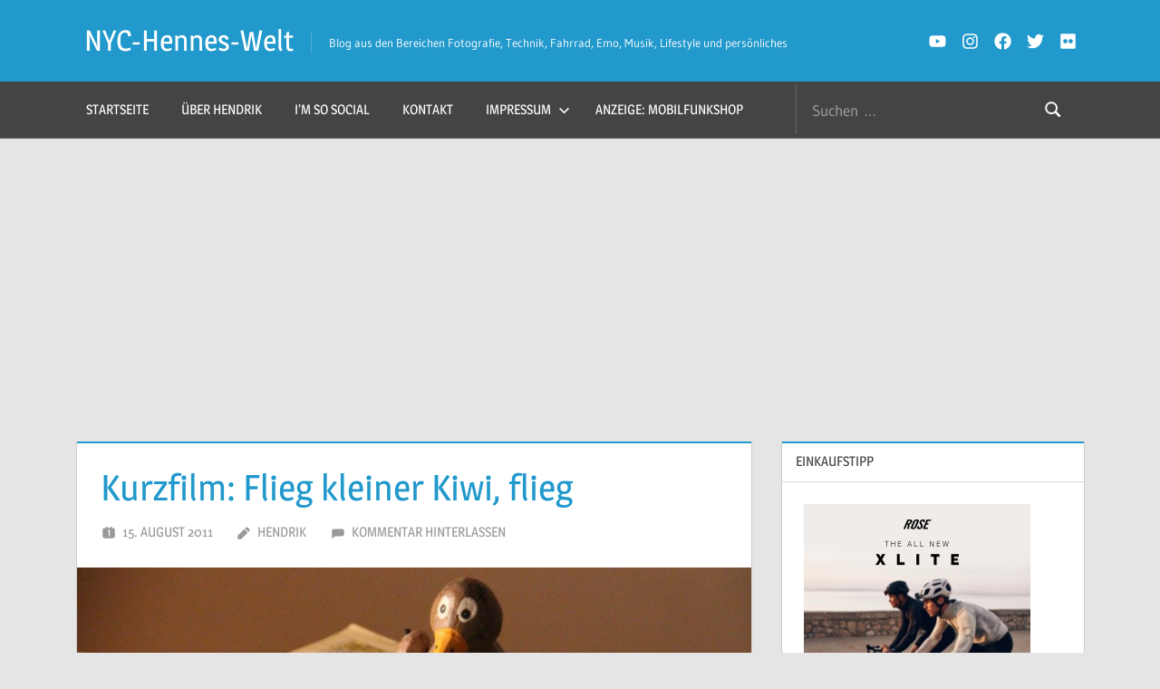

--- FILE ---
content_type: text/html; charset=UTF-8
request_url: https://www.nychenne.com/2011/08/kiwi/
body_size: 26167
content:
<!DOCTYPE html>
<html lang="de">

<head>
<meta charset="UTF-8">
<meta name="viewport" content="width=device-width, initial-scale=1">
<link rel="profile" href="http://gmpg.org/xfn/11">
<link rel="pingback" href="https://www.nychenne.com/xmlrpc.php">

<meta name='robots' content='index, follow, max-image-preview:large, max-snippet:-1, max-video-preview:-1' />
	<style>img:is([sizes="auto" i], [sizes^="auto," i]) { contain-intrinsic-size: 3000px 1500px }</style>
	
	<!-- This site is optimized with the Yoast SEO plugin v26.7 - https://yoast.com/wordpress/plugins/seo/ -->
	<title>Kurzfilm: Flieg kleiner Kiwi, flieg | NYC-Hennes-Welt</title>
	<meta name="description" content="Ein kleiner Kiwi zeigt uns, wie wichtig es ist, seine Träume zu erfüllen. Auch wenn es das letzte ist, was wir machen." />
	<link rel="canonical" href="https://www.nychenne.com/2011/08/kiwi/" />
	<meta property="og:locale" content="de_DE" />
	<meta property="og:type" content="article" />
	<meta property="og:title" content="Kurzfilm: Flieg kleiner Kiwi, flieg | NYC-Hennes-Welt" />
	<meta property="og:description" content="Ein kleiner Kiwi zeigt uns, wie wichtig es ist, seine Träume zu erfüllen. Auch wenn es das letzte ist, was wir machen." />
	<meta property="og:url" content="https://www.nychenne.com/2011/08/kiwi/" />
	<meta property="og:site_name" content="NYC-Hennes-Welt" />
	<meta property="article:publisher" content="https://www.facebook.com/nychenne" />
	<meta property="article:author" content="https://www.facebook.com/nychenne" />
	<meta property="article:published_time" content="2011-08-15T12:04:00+00:00" />
	<meta property="article:modified_time" content="2021-04-29T09:05:41+00:00" />
	<meta property="og:image" content="https://www.nychenne.com/images/2011/08/kiwi-scaled.jpg" />
	<meta property="og:image:width" content="2560" />
	<meta property="og:image:height" content="1707" />
	<meta property="og:image:type" content="image/jpeg" />
	<meta name="author" content="Hendrik" />
	<meta name="twitter:card" content="summary_large_image" />
	<meta name="twitter:creator" content="@AlphaEmo" />
	<meta name="twitter:site" content="@AlphaEmo" />
	<meta name="twitter:label1" content="Verfasst von" />
	<meta name="twitter:data1" content="Hendrik" />
	<meta name="twitter:label2" content="Geschätzte Lesezeit" />
	<meta name="twitter:data2" content="2 Minuten" />
	<script type="application/ld+json" class="yoast-schema-graph">{"@context":"https://schema.org","@graph":[{"@type":"Article","@id":"https://www.nychenne.com/2011/08/kiwi/#article","isPartOf":{"@id":"https://www.nychenne.com/2011/08/kiwi/"},"author":{"name":"Hendrik","@id":"https://www.nychenne.com/#/schema/person/b1f958086fcd10efe10ff351bbbd8af6"},"headline":"Kurzfilm: Flieg kleiner Kiwi, flieg","datePublished":"2011-08-15T12:04:00+00:00","dateModified":"2021-04-29T09:05:41+00:00","mainEntityOfPage":{"@id":"https://www.nychenne.com/2011/08/kiwi/"},"wordCount":289,"commentCount":0,"publisher":{"@id":"https://www.nychenne.com/#/schema/person/b1f958086fcd10efe10ff351bbbd8af6"},"image":{"@id":"https://www.nychenne.com/2011/08/kiwi/#primaryimage"},"thumbnailUrl":"https://www.nychenne.com/images/2011/08/kiwi-scaled.jpg","keywords":["Kiwi","Kurzfilm"],"articleSection":["Internet","Witziges aus aller Welt"],"inLanguage":"de","potentialAction":[{"@type":"CommentAction","name":"Comment","target":["https://www.nychenne.com/2011/08/kiwi/#respond"]}]},{"@type":"WebPage","@id":"https://www.nychenne.com/2011/08/kiwi/","url":"https://www.nychenne.com/2011/08/kiwi/","name":"Kurzfilm: Flieg kleiner Kiwi, flieg | NYC-Hennes-Welt","isPartOf":{"@id":"https://www.nychenne.com/#website"},"primaryImageOfPage":{"@id":"https://www.nychenne.com/2011/08/kiwi/#primaryimage"},"image":{"@id":"https://www.nychenne.com/2011/08/kiwi/#primaryimage"},"thumbnailUrl":"https://www.nychenne.com/images/2011/08/kiwi-scaled.jpg","datePublished":"2011-08-15T12:04:00+00:00","dateModified":"2021-04-29T09:05:41+00:00","description":"Ein kleiner Kiwi zeigt uns, wie wichtig es ist, seine Träume zu erfüllen. Auch wenn es das letzte ist, was wir machen.","breadcrumb":{"@id":"https://www.nychenne.com/2011/08/kiwi/#breadcrumb"},"inLanguage":"de","potentialAction":[{"@type":"ReadAction","target":["https://www.nychenne.com/2011/08/kiwi/"]}]},{"@type":"ImageObject","inLanguage":"de","@id":"https://www.nychenne.com/2011/08/kiwi/#primaryimage","url":"https://www.nychenne.com/images/2011/08/kiwi-scaled.jpg","contentUrl":"https://www.nychenne.com/images/2011/08/kiwi-scaled.jpg","width":2560,"height":1707,"caption":"Vogel Kiwi aus Holz auf Landkarte"},{"@type":"BreadcrumbList","@id":"https://www.nychenne.com/2011/08/kiwi/#breadcrumb","itemListElement":[{"@type":"ListItem","position":1,"name":"Startseite","item":"https://www.nychenne.com/"},{"@type":"ListItem","position":2,"name":"Kurzfilm: Flieg kleiner Kiwi, flieg"}]},{"@type":"WebSite","@id":"https://www.nychenne.com/#website","url":"https://www.nychenne.com/","name":"NYC-Hennes-Welt","description":"Blog aus den Bereichen Fotografie, Technik, Fahrrad, Emo, Musik, Lifestyle und persönliches","publisher":{"@id":"https://www.nychenne.com/#/schema/person/b1f958086fcd10efe10ff351bbbd8af6"},"potentialAction":[{"@type":"SearchAction","target":{"@type":"EntryPoint","urlTemplate":"https://www.nychenne.com/?s={search_term_string}"},"query-input":{"@type":"PropertyValueSpecification","valueRequired":true,"valueName":"search_term_string"}}],"inLanguage":"de"},{"@type":["Person","Organization"],"@id":"https://www.nychenne.com/#/schema/person/b1f958086fcd10efe10ff351bbbd8af6","name":"Hendrik","image":{"@type":"ImageObject","inLanguage":"de","@id":"https://www.nychenne.com/#/schema/person/image/","url":"https://www.nychenne.com/images/2020/05/IMG_1060.jpg","contentUrl":"https://www.nychenne.com/images/2020/05/IMG_1060.jpg","width":1354,"height":1015,"caption":"Hendrik"},"logo":{"@id":"https://www.nychenne.com/#/schema/person/image/"},"description":"Ich bin der Besitzer, Eigentümer, Autor, was auch immer, dieses Blogs.","sameAs":["https://www.nychenne.com","https://www.facebook.com/nychenne","https://instagram.com/AlphaEmo","https://x.com/AlphaEmo","https://www.youtube.com/channel/UCG_Y3XbR1mrI6pht6_ZXH7A"],"url":"https://www.nychenne.com/author/emohoernrockz/"}]}</script>
	<!-- / Yoast SEO plugin. -->


<link rel='dns-prefetch' href='//secure.gravatar.com' />
<link rel='dns-prefetch' href='//stats.wp.com' />
<link rel='dns-prefetch' href='//v0.wordpress.com' />
<link rel='dns-prefetch' href='//jetpack.wordpress.com' />
<link rel='dns-prefetch' href='//s0.wp.com' />
<link rel='dns-prefetch' href='//public-api.wordpress.com' />
<link rel='dns-prefetch' href='//0.gravatar.com' />
<link rel='dns-prefetch' href='//1.gravatar.com' />
<link rel='dns-prefetch' href='//2.gravatar.com' />
<link rel='dns-prefetch' href='//widgets.wp.com' />
<link rel="alternate" type="application/rss+xml" title="NYC-Hennes-Welt &raquo; Feed" href="https://www.nychenne.com/feed/" />
<link rel="alternate" type="application/rss+xml" title="NYC-Hennes-Welt &raquo; Kommentar-Feed" href="https://www.nychenne.com/comments/feed/" />
<link rel="alternate" type="application/rss+xml" title="NYC-Hennes-Welt &raquo; Kurzfilm: Flieg kleiner Kiwi, flieg Kommentar-Feed" href="https://www.nychenne.com/2011/08/kiwi/feed/" />
<script type="text/javascript">
/* <![CDATA[ */
window._wpemojiSettings = {"baseUrl":"https:\/\/s.w.org\/images\/core\/emoji\/16.0.1\/72x72\/","ext":".png","svgUrl":"https:\/\/s.w.org\/images\/core\/emoji\/16.0.1\/svg\/","svgExt":".svg","source":{"concatemoji":"https:\/\/www.nychenne.com\/wp-includes\/js\/wp-emoji-release.min.js?ver=6.8.3"}};
/*! This file is auto-generated */
!function(s,n){var o,i,e;function c(e){try{var t={supportTests:e,timestamp:(new Date).valueOf()};sessionStorage.setItem(o,JSON.stringify(t))}catch(e){}}function p(e,t,n){e.clearRect(0,0,e.canvas.width,e.canvas.height),e.fillText(t,0,0);var t=new Uint32Array(e.getImageData(0,0,e.canvas.width,e.canvas.height).data),a=(e.clearRect(0,0,e.canvas.width,e.canvas.height),e.fillText(n,0,0),new Uint32Array(e.getImageData(0,0,e.canvas.width,e.canvas.height).data));return t.every(function(e,t){return e===a[t]})}function u(e,t){e.clearRect(0,0,e.canvas.width,e.canvas.height),e.fillText(t,0,0);for(var n=e.getImageData(16,16,1,1),a=0;a<n.data.length;a++)if(0!==n.data[a])return!1;return!0}function f(e,t,n,a){switch(t){case"flag":return n(e,"\ud83c\udff3\ufe0f\u200d\u26a7\ufe0f","\ud83c\udff3\ufe0f\u200b\u26a7\ufe0f")?!1:!n(e,"\ud83c\udde8\ud83c\uddf6","\ud83c\udde8\u200b\ud83c\uddf6")&&!n(e,"\ud83c\udff4\udb40\udc67\udb40\udc62\udb40\udc65\udb40\udc6e\udb40\udc67\udb40\udc7f","\ud83c\udff4\u200b\udb40\udc67\u200b\udb40\udc62\u200b\udb40\udc65\u200b\udb40\udc6e\u200b\udb40\udc67\u200b\udb40\udc7f");case"emoji":return!a(e,"\ud83e\udedf")}return!1}function g(e,t,n,a){var r="undefined"!=typeof WorkerGlobalScope&&self instanceof WorkerGlobalScope?new OffscreenCanvas(300,150):s.createElement("canvas"),o=r.getContext("2d",{willReadFrequently:!0}),i=(o.textBaseline="top",o.font="600 32px Arial",{});return e.forEach(function(e){i[e]=t(o,e,n,a)}),i}function t(e){var t=s.createElement("script");t.src=e,t.defer=!0,s.head.appendChild(t)}"undefined"!=typeof Promise&&(o="wpEmojiSettingsSupports",i=["flag","emoji"],n.supports={everything:!0,everythingExceptFlag:!0},e=new Promise(function(e){s.addEventListener("DOMContentLoaded",e,{once:!0})}),new Promise(function(t){var n=function(){try{var e=JSON.parse(sessionStorage.getItem(o));if("object"==typeof e&&"number"==typeof e.timestamp&&(new Date).valueOf()<e.timestamp+604800&&"object"==typeof e.supportTests)return e.supportTests}catch(e){}return null}();if(!n){if("undefined"!=typeof Worker&&"undefined"!=typeof OffscreenCanvas&&"undefined"!=typeof URL&&URL.createObjectURL&&"undefined"!=typeof Blob)try{var e="postMessage("+g.toString()+"("+[JSON.stringify(i),f.toString(),p.toString(),u.toString()].join(",")+"));",a=new Blob([e],{type:"text/javascript"}),r=new Worker(URL.createObjectURL(a),{name:"wpTestEmojiSupports"});return void(r.onmessage=function(e){c(n=e.data),r.terminate(),t(n)})}catch(e){}c(n=g(i,f,p,u))}t(n)}).then(function(e){for(var t in e)n.supports[t]=e[t],n.supports.everything=n.supports.everything&&n.supports[t],"flag"!==t&&(n.supports.everythingExceptFlag=n.supports.everythingExceptFlag&&n.supports[t]);n.supports.everythingExceptFlag=n.supports.everythingExceptFlag&&!n.supports.flag,n.DOMReady=!1,n.readyCallback=function(){n.DOMReady=!0}}).then(function(){return e}).then(function(){var e;n.supports.everything||(n.readyCallback(),(e=n.source||{}).concatemoji?t(e.concatemoji):e.wpemoji&&e.twemoji&&(t(e.twemoji),t(e.wpemoji)))}))}((window,document),window._wpemojiSettings);
/* ]]> */
</script>
<link rel='stylesheet' id='sgr-css' href='https://www.nychenne.com/wp-content/plugins/simple-google-recaptcha/sgr.css?ver=1663337956' type='text/css' media='all' />
<link rel='stylesheet' id='jetpack_related-posts-css' href='https://www.nychenne.com/wp-content/plugins/jetpack/modules/related-posts/related-posts.css?ver=20240116' type='text/css' media='all' />
<link rel='stylesheet' id='treville-theme-fonts-css' href='https://www.nychenne.com/wp-content/fonts/8a8bb010b41a9bf68812a0e1046545e1.css?ver=20201110' type='text/css' media='all' />
<style id='wp-emoji-styles-inline-css' type='text/css'>

	img.wp-smiley, img.emoji {
		display: inline !important;
		border: none !important;
		box-shadow: none !important;
		height: 1em !important;
		width: 1em !important;
		margin: 0 0.07em !important;
		vertical-align: -0.1em !important;
		background: none !important;
		padding: 0 !important;
	}
</style>
<link rel='stylesheet' id='wp-block-library-css' href='https://www.nychenne.com/wp-includes/css/dist/block-library/style.min.css?ver=6.8.3' type='text/css' media='all' />
<style id='classic-theme-styles-inline-css' type='text/css'>
/*! This file is auto-generated */
.wp-block-button__link{color:#fff;background-color:#32373c;border-radius:9999px;box-shadow:none;text-decoration:none;padding:calc(.667em + 2px) calc(1.333em + 2px);font-size:1.125em}.wp-block-file__button{background:#32373c;color:#fff;text-decoration:none}
</style>
<link rel='stylesheet' id='wp-components-css' href='https://www.nychenne.com/wp-includes/css/dist/components/style.min.css?ver=6.8.3' type='text/css' media='all' />
<link rel='stylesheet' id='wp-preferences-css' href='https://www.nychenne.com/wp-includes/css/dist/preferences/style.min.css?ver=6.8.3' type='text/css' media='all' />
<link rel='stylesheet' id='wp-block-editor-css' href='https://www.nychenne.com/wp-includes/css/dist/block-editor/style.min.css?ver=6.8.3' type='text/css' media='all' />
<link rel='stylesheet' id='wp-reusable-blocks-css' href='https://www.nychenne.com/wp-includes/css/dist/reusable-blocks/style.min.css?ver=6.8.3' type='text/css' media='all' />
<link rel='stylesheet' id='wp-patterns-css' href='https://www.nychenne.com/wp-includes/css/dist/patterns/style.min.css?ver=6.8.3' type='text/css' media='all' />
<link rel='stylesheet' id='wp-editor-css' href='https://www.nychenne.com/wp-includes/css/dist/editor/style.min.css?ver=6.8.3' type='text/css' media='all' />
<link rel='stylesheet' id='algori_360_image-cgb-style-css-css' href='https://www.nychenne.com/wp-content/plugins/360-image/dist/blocks.style.build.css' type='text/css' media='all' />
<link rel='stylesheet' id='mediaelement-css' href='https://www.nychenne.com/wp-includes/js/mediaelement/mediaelementplayer-legacy.min.css?ver=4.2.17' type='text/css' media='all' />
<link rel='stylesheet' id='wp-mediaelement-css' href='https://www.nychenne.com/wp-includes/js/mediaelement/wp-mediaelement.min.css?ver=6.8.3' type='text/css' media='all' />
<style id='jetpack-sharing-buttons-style-inline-css' type='text/css'>
.jetpack-sharing-buttons__services-list{display:flex;flex-direction:row;flex-wrap:wrap;gap:0;list-style-type:none;margin:5px;padding:0}.jetpack-sharing-buttons__services-list.has-small-icon-size{font-size:12px}.jetpack-sharing-buttons__services-list.has-normal-icon-size{font-size:16px}.jetpack-sharing-buttons__services-list.has-large-icon-size{font-size:24px}.jetpack-sharing-buttons__services-list.has-huge-icon-size{font-size:36px}@media print{.jetpack-sharing-buttons__services-list{display:none!important}}.editor-styles-wrapper .wp-block-jetpack-sharing-buttons{gap:0;padding-inline-start:0}ul.jetpack-sharing-buttons__services-list.has-background{padding:1.25em 2.375em}
</style>
<style id='global-styles-inline-css' type='text/css'>
:root{--wp--preset--aspect-ratio--square: 1;--wp--preset--aspect-ratio--4-3: 4/3;--wp--preset--aspect-ratio--3-4: 3/4;--wp--preset--aspect-ratio--3-2: 3/2;--wp--preset--aspect-ratio--2-3: 2/3;--wp--preset--aspect-ratio--16-9: 16/9;--wp--preset--aspect-ratio--9-16: 9/16;--wp--preset--color--black: #000000;--wp--preset--color--cyan-bluish-gray: #abb8c3;--wp--preset--color--white: #ffffff;--wp--preset--color--pale-pink: #f78da7;--wp--preset--color--vivid-red: #cf2e2e;--wp--preset--color--luminous-vivid-orange: #ff6900;--wp--preset--color--luminous-vivid-amber: #fcb900;--wp--preset--color--light-green-cyan: #7bdcb5;--wp--preset--color--vivid-green-cyan: #00d084;--wp--preset--color--pale-cyan-blue: #8ed1fc;--wp--preset--color--vivid-cyan-blue: #0693e3;--wp--preset--color--vivid-purple: #9b51e0;--wp--preset--color--primary: #2299cc;--wp--preset--color--secondary: #005e91;--wp--preset--color--tertiary: #004477;--wp--preset--color--accent: #11aa44;--wp--preset--color--highlight: #aa1d11;--wp--preset--color--light-gray: #e5e5e5;--wp--preset--color--gray: #999999;--wp--preset--color--dark-gray: #454545;--wp--preset--gradient--vivid-cyan-blue-to-vivid-purple: linear-gradient(135deg,rgba(6,147,227,1) 0%,rgb(155,81,224) 100%);--wp--preset--gradient--light-green-cyan-to-vivid-green-cyan: linear-gradient(135deg,rgb(122,220,180) 0%,rgb(0,208,130) 100%);--wp--preset--gradient--luminous-vivid-amber-to-luminous-vivid-orange: linear-gradient(135deg,rgba(252,185,0,1) 0%,rgba(255,105,0,1) 100%);--wp--preset--gradient--luminous-vivid-orange-to-vivid-red: linear-gradient(135deg,rgba(255,105,0,1) 0%,rgb(207,46,46) 100%);--wp--preset--gradient--very-light-gray-to-cyan-bluish-gray: linear-gradient(135deg,rgb(238,238,238) 0%,rgb(169,184,195) 100%);--wp--preset--gradient--cool-to-warm-spectrum: linear-gradient(135deg,rgb(74,234,220) 0%,rgb(151,120,209) 20%,rgb(207,42,186) 40%,rgb(238,44,130) 60%,rgb(251,105,98) 80%,rgb(254,248,76) 100%);--wp--preset--gradient--blush-light-purple: linear-gradient(135deg,rgb(255,206,236) 0%,rgb(152,150,240) 100%);--wp--preset--gradient--blush-bordeaux: linear-gradient(135deg,rgb(254,205,165) 0%,rgb(254,45,45) 50%,rgb(107,0,62) 100%);--wp--preset--gradient--luminous-dusk: linear-gradient(135deg,rgb(255,203,112) 0%,rgb(199,81,192) 50%,rgb(65,88,208) 100%);--wp--preset--gradient--pale-ocean: linear-gradient(135deg,rgb(255,245,203) 0%,rgb(182,227,212) 50%,rgb(51,167,181) 100%);--wp--preset--gradient--electric-grass: linear-gradient(135deg,rgb(202,248,128) 0%,rgb(113,206,126) 100%);--wp--preset--gradient--midnight: linear-gradient(135deg,rgb(2,3,129) 0%,rgb(40,116,252) 100%);--wp--preset--font-size--small: 13px;--wp--preset--font-size--medium: 20px;--wp--preset--font-size--large: 36px;--wp--preset--font-size--x-large: 42px;--wp--preset--spacing--20: 0.44rem;--wp--preset--spacing--30: 0.67rem;--wp--preset--spacing--40: 1rem;--wp--preset--spacing--50: 1.5rem;--wp--preset--spacing--60: 2.25rem;--wp--preset--spacing--70: 3.38rem;--wp--preset--spacing--80: 5.06rem;--wp--preset--shadow--natural: 6px 6px 9px rgba(0, 0, 0, 0.2);--wp--preset--shadow--deep: 12px 12px 50px rgba(0, 0, 0, 0.4);--wp--preset--shadow--sharp: 6px 6px 0px rgba(0, 0, 0, 0.2);--wp--preset--shadow--outlined: 6px 6px 0px -3px rgba(255, 255, 255, 1), 6px 6px rgba(0, 0, 0, 1);--wp--preset--shadow--crisp: 6px 6px 0px rgba(0, 0, 0, 1);}:where(.is-layout-flex){gap: 0.5em;}:where(.is-layout-grid){gap: 0.5em;}body .is-layout-flex{display: flex;}.is-layout-flex{flex-wrap: wrap;align-items: center;}.is-layout-flex > :is(*, div){margin: 0;}body .is-layout-grid{display: grid;}.is-layout-grid > :is(*, div){margin: 0;}:where(.wp-block-columns.is-layout-flex){gap: 2em;}:where(.wp-block-columns.is-layout-grid){gap: 2em;}:where(.wp-block-post-template.is-layout-flex){gap: 1.25em;}:where(.wp-block-post-template.is-layout-grid){gap: 1.25em;}.has-black-color{color: var(--wp--preset--color--black) !important;}.has-cyan-bluish-gray-color{color: var(--wp--preset--color--cyan-bluish-gray) !important;}.has-white-color{color: var(--wp--preset--color--white) !important;}.has-pale-pink-color{color: var(--wp--preset--color--pale-pink) !important;}.has-vivid-red-color{color: var(--wp--preset--color--vivid-red) !important;}.has-luminous-vivid-orange-color{color: var(--wp--preset--color--luminous-vivid-orange) !important;}.has-luminous-vivid-amber-color{color: var(--wp--preset--color--luminous-vivid-amber) !important;}.has-light-green-cyan-color{color: var(--wp--preset--color--light-green-cyan) !important;}.has-vivid-green-cyan-color{color: var(--wp--preset--color--vivid-green-cyan) !important;}.has-pale-cyan-blue-color{color: var(--wp--preset--color--pale-cyan-blue) !important;}.has-vivid-cyan-blue-color{color: var(--wp--preset--color--vivid-cyan-blue) !important;}.has-vivid-purple-color{color: var(--wp--preset--color--vivid-purple) !important;}.has-black-background-color{background-color: var(--wp--preset--color--black) !important;}.has-cyan-bluish-gray-background-color{background-color: var(--wp--preset--color--cyan-bluish-gray) !important;}.has-white-background-color{background-color: var(--wp--preset--color--white) !important;}.has-pale-pink-background-color{background-color: var(--wp--preset--color--pale-pink) !important;}.has-vivid-red-background-color{background-color: var(--wp--preset--color--vivid-red) !important;}.has-luminous-vivid-orange-background-color{background-color: var(--wp--preset--color--luminous-vivid-orange) !important;}.has-luminous-vivid-amber-background-color{background-color: var(--wp--preset--color--luminous-vivid-amber) !important;}.has-light-green-cyan-background-color{background-color: var(--wp--preset--color--light-green-cyan) !important;}.has-vivid-green-cyan-background-color{background-color: var(--wp--preset--color--vivid-green-cyan) !important;}.has-pale-cyan-blue-background-color{background-color: var(--wp--preset--color--pale-cyan-blue) !important;}.has-vivid-cyan-blue-background-color{background-color: var(--wp--preset--color--vivid-cyan-blue) !important;}.has-vivid-purple-background-color{background-color: var(--wp--preset--color--vivid-purple) !important;}.has-black-border-color{border-color: var(--wp--preset--color--black) !important;}.has-cyan-bluish-gray-border-color{border-color: var(--wp--preset--color--cyan-bluish-gray) !important;}.has-white-border-color{border-color: var(--wp--preset--color--white) !important;}.has-pale-pink-border-color{border-color: var(--wp--preset--color--pale-pink) !important;}.has-vivid-red-border-color{border-color: var(--wp--preset--color--vivid-red) !important;}.has-luminous-vivid-orange-border-color{border-color: var(--wp--preset--color--luminous-vivid-orange) !important;}.has-luminous-vivid-amber-border-color{border-color: var(--wp--preset--color--luminous-vivid-amber) !important;}.has-light-green-cyan-border-color{border-color: var(--wp--preset--color--light-green-cyan) !important;}.has-vivid-green-cyan-border-color{border-color: var(--wp--preset--color--vivid-green-cyan) !important;}.has-pale-cyan-blue-border-color{border-color: var(--wp--preset--color--pale-cyan-blue) !important;}.has-vivid-cyan-blue-border-color{border-color: var(--wp--preset--color--vivid-cyan-blue) !important;}.has-vivid-purple-border-color{border-color: var(--wp--preset--color--vivid-purple) !important;}.has-vivid-cyan-blue-to-vivid-purple-gradient-background{background: var(--wp--preset--gradient--vivid-cyan-blue-to-vivid-purple) !important;}.has-light-green-cyan-to-vivid-green-cyan-gradient-background{background: var(--wp--preset--gradient--light-green-cyan-to-vivid-green-cyan) !important;}.has-luminous-vivid-amber-to-luminous-vivid-orange-gradient-background{background: var(--wp--preset--gradient--luminous-vivid-amber-to-luminous-vivid-orange) !important;}.has-luminous-vivid-orange-to-vivid-red-gradient-background{background: var(--wp--preset--gradient--luminous-vivid-orange-to-vivid-red) !important;}.has-very-light-gray-to-cyan-bluish-gray-gradient-background{background: var(--wp--preset--gradient--very-light-gray-to-cyan-bluish-gray) !important;}.has-cool-to-warm-spectrum-gradient-background{background: var(--wp--preset--gradient--cool-to-warm-spectrum) !important;}.has-blush-light-purple-gradient-background{background: var(--wp--preset--gradient--blush-light-purple) !important;}.has-blush-bordeaux-gradient-background{background: var(--wp--preset--gradient--blush-bordeaux) !important;}.has-luminous-dusk-gradient-background{background: var(--wp--preset--gradient--luminous-dusk) !important;}.has-pale-ocean-gradient-background{background: var(--wp--preset--gradient--pale-ocean) !important;}.has-electric-grass-gradient-background{background: var(--wp--preset--gradient--electric-grass) !important;}.has-midnight-gradient-background{background: var(--wp--preset--gradient--midnight) !important;}.has-small-font-size{font-size: var(--wp--preset--font-size--small) !important;}.has-medium-font-size{font-size: var(--wp--preset--font-size--medium) !important;}.has-large-font-size{font-size: var(--wp--preset--font-size--large) !important;}.has-x-large-font-size{font-size: var(--wp--preset--font-size--x-large) !important;}
:where(.wp-block-post-template.is-layout-flex){gap: 1.25em;}:where(.wp-block-post-template.is-layout-grid){gap: 1.25em;}
:where(.wp-block-columns.is-layout-flex){gap: 2em;}:where(.wp-block-columns.is-layout-grid){gap: 2em;}
:root :where(.wp-block-pullquote){font-size: 1.5em;line-height: 1.6;}
</style>
<link rel='stylesheet' id='stcr-font-awesome-css' href='https://www.nychenne.com/wp-content/plugins/subscribe-to-comments-reloaded/includes/css/font-awesome.min.css?ver=6.8.3' type='text/css' media='all' />
<link rel='stylesheet' id='stcr-style-css' href='https://www.nychenne.com/wp-content/plugins/subscribe-to-comments-reloaded/includes/css/stcr-style.css?ver=6.8.3' type='text/css' media='all' />
<link rel='stylesheet' id='themezee-social-sharing-css' href='https://www.nychenne.com/wp-content/plugins/themezee-social-sharing/assets/css/themezee-social-sharing.css?ver=1.1' type='text/css' media='all' />
<link rel='stylesheet' id='treville-stylesheet-css' href='https://www.nychenne.com/wp-content/themes/treville/style.css?ver=2.2.1' type='text/css' media='all' />
<style id='treville-stylesheet-inline-css' type='text/css'>
.single-post .type-post .entry-author { position: absolute; clip: rect(1px, 1px, 1px, 1px); width: 1px; height: 1px; overflow: hidden; }
</style>
<link rel='stylesheet' id='treville-safari-flexbox-fixes-css' href='https://www.nychenne.com/wp-content/themes/treville/assets/css/safari-flexbox-fixes.css?ver=20200420' type='text/css' media='all' />
<link rel='stylesheet' id='jetpack_likes-css' href='https://www.nychenne.com/wp-content/plugins/jetpack/modules/likes/style.css?ver=15.4' type='text/css' media='all' />
<link rel='stylesheet' id='treville-pro-css' href='https://www.nychenne.com/wp-content/plugins/treville-pro/assets/css/treville-pro.css?ver=2.0.2' type='text/css' media='all' />
<style id='treville-pro-inline-css' type='text/css'>
:root {--primary-color: #2299cc;}:root {--header-background-color: #2299cc;--navi-background-color: #444444;--navi-color: #fff;--navi-hover-color: rgba(255, 255, 255, 0.5);--navi-border-color: rgba(255, 255, 255, 0.2);--link-color: #2299cc;--link-hover-color: #444444;--button-color: #2299cc;--button-hover-color: #444444;--title-color: #2299cc;--title-hover-color: #444444;--content-border-color: #2299cc;--widget-title-color: #444444;--footer-widgets-background-color: #2299cc;--footer-background-color: #2299cc;}
</style>
<link rel='stylesheet' id='sharedaddy-css' href='https://www.nychenne.com/wp-content/plugins/jetpack/modules/sharedaddy/sharing.css?ver=15.4' type='text/css' media='all' />
<link rel='stylesheet' id='social-logos-css' href='https://www.nychenne.com/wp-content/plugins/jetpack/_inc/social-logos/social-logos.min.css?ver=15.4' type='text/css' media='all' />
<script type="text/javascript" src="https://www.nychenne.com/wp-content/plugins/360-image/dist/aframe-v1.0.4.min.js?ver=6.8.3" id="algori_360_image-cgb-a-frame-js-js"></script>
<script type="text/javascript" id="sgr-js-extra">
/* <![CDATA[ */
var sgr = {"sgr_site_key":"6LfNiZ0bAAAAAMCGI9MrMHHh9hhinaK4WMmPILlb"};
/* ]]> */
</script>
<script type="text/javascript" src="https://www.nychenne.com/wp-content/plugins/simple-google-recaptcha/sgr.js?ver=1663337956" id="sgr-js"></script>
<script type="text/javascript" id="jetpack_related-posts-js-extra">
/* <![CDATA[ */
var related_posts_js_options = {"post_heading":"h4"};
/* ]]> */
</script>
<script type="text/javascript" src="https://www.nychenne.com/wp-content/plugins/jetpack/_inc/build/related-posts/related-posts.min.js?ver=20240116" id="jetpack_related-posts-js"></script>
<script type="text/javascript" src="https://www.nychenne.com/wp-includes/js/jquery/jquery.min.js?ver=3.7.1" id="jquery-core-js"></script>
<script type="text/javascript" src="https://www.nychenne.com/wp-includes/js/jquery/jquery-migrate.min.js?ver=3.4.1" id="jquery-migrate-js"></script>
<script type="text/javascript" src="https://www.nychenne.com/wp-content/plugins/themezee-social-sharing/assets/js/themezee-social-sharing.js?ver=1.1" id="themezee-social-sharing-js"></script>
<script type="text/javascript" src="https://www.nychenne.com/wp-content/themes/treville/assets/js/svgxuse.min.js?ver=1.2.6" id="svgxuse-js"></script>
<link rel="https://api.w.org/" href="https://www.nychenne.com/wp-json/" /><link rel="alternate" title="JSON" type="application/json" href="https://www.nychenne.com/wp-json/wp/v2/posts/13732" /><link rel="EditURI" type="application/rsd+xml" title="RSD" href="https://www.nychenne.com/xmlrpc.php?rsd" />
<meta name="generator" content="WordPress 6.8.3" />
<link rel='shortlink' href='https://wp.me/s1sgfD-kiwi' />
<link rel="alternate" title="oEmbed (JSON)" type="application/json+oembed" href="https://www.nychenne.com/wp-json/oembed/1.0/embed?url=https%3A%2F%2Fwww.nychenne.com%2F2011%2F08%2Fkiwi%2F" />
<link rel="alternate" title="oEmbed (XML)" type="text/xml+oembed" href="https://www.nychenne.com/wp-json/oembed/1.0/embed?url=https%3A%2F%2Fwww.nychenne.com%2F2011%2F08%2Fkiwi%2F&#038;format=xml" />
<!-- auto ad code generated by Easy Google AdSense plugin v1.0.13 --><script async src="https://pagead2.googlesyndication.com/pagead/js/adsbygoogle.js?client=ca-pub-0418708152325068" crossorigin="anonymous"></script><!-- Easy Google AdSense plugin -->	<style>img#wpstats{display:none}</style>
		<style type="text/css" id="custom-background-css">
body.custom-background { background-color: #e5e5e5; }
</style>
	<link rel="icon" href="https://www.nychenne.com/images/2024/05/cropped-iconnychenne-32x32.jpg" sizes="32x32" />
<link rel="icon" href="https://www.nychenne.com/images/2024/05/cropped-iconnychenne-192x192.jpg" sizes="192x192" />
<link rel="apple-touch-icon" href="https://www.nychenne.com/images/2024/05/cropped-iconnychenne-180x180.jpg" />
<meta name="msapplication-TileImage" content="https://www.nychenne.com/images/2024/05/cropped-iconnychenne-270x270.jpg" />
</head>

<body class="wp-singular post-template-default single single-post postid-13732 single-format-standard custom-background wp-embed-responsive wp-theme-treville">

	
	<div id="page" class="hfeed site">

		<a class="skip-link screen-reader-text" href="#content">Zum Inhalt springen</a>

		
		<header id="masthead" class="site-header clearfix" role="banner">

			<div class="header-main container clearfix">

				<div id="logo" class="site-branding clearfix">

										
			<p class="site-title"><a href="https://www.nychenne.com/" rel="home">NYC-Hennes-Welt</a></p>

								
			<p class="site-description">Blog aus den Bereichen Fotografie, Technik, Fahrrad, Emo, Musik, Lifestyle und persönliches</p>

			
				</div><!-- .site-branding -->

				

	<button class="mobile-menu-toggle menu-toggle" aria-controls="primary-menu secondary-menu" aria-expanded="false" >
		<svg class="icon icon-menu" aria-hidden="true" role="img"> <use xlink:href="https://www.nychenne.com/wp-content/themes/treville/assets/icons/genericons-neue.svg#menu"></use> </svg><svg class="icon icon-close" aria-hidden="true" role="img"> <use xlink:href="https://www.nychenne.com/wp-content/themes/treville/assets/icons/genericons-neue.svg#close"></use> </svg>		<span class="menu-toggle-text screen-reader-text">Menü</span>
	</button>



	<div class="secondary-navigation" >

		
		<div id="header-social-icons" class="header-social-icons social-icons-navigation clearfix"><ul id="menu-social" class="social-icons-menu"><li id="menu-item-13959" class="menu-item menu-item-type-custom menu-item-object-custom menu-item-13959"><a href="https://youtube.com/user/HendrikRockz/"><span class = "screen-reader-text">Youtube</span><svg class="icon icon-youtube" aria-hidden="true" role="img"> <use xlink:href="https://www.nychenne.com/wp-content/plugins/treville-pro/assets/icons/social-icons.svg#icon-youtube"></use> </svg></a></li>
<li id="menu-item-13955" class="menu-item menu-item-type-custom menu-item-object-custom menu-item-13955"><a href="https://instagram.com/AlphaEmo"><span class = "screen-reader-text">IG AlphaEmo</span><svg class="icon icon-instagram" aria-hidden="true" role="img"> <use xlink:href="https://www.nychenne.com/wp-content/plugins/treville-pro/assets/icons/social-icons.svg#icon-instagram"></use> </svg></a></li>
<li id="menu-item-13957" class="menu-item menu-item-type-custom menu-item-object-custom menu-item-13957"><a href="https://facebook.com/nychenne/"><span class = "screen-reader-text">Follow me on FB</span><svg class="icon icon-facebook" aria-hidden="true" role="img"> <use xlink:href="https://www.nychenne.com/wp-content/plugins/treville-pro/assets/icons/social-icons.svg#icon-facebook"></use> </svg></a></li>
<li id="menu-item-13953" class="menu-item menu-item-type-custom menu-item-object-custom menu-item-13953"><a href="https://twitter.com/AlphaEmo"><span class = "screen-reader-text">@AlphaEmo</span><svg class="icon icon-twitter" aria-hidden="true" role="img"> <use xlink:href="https://www.nychenne.com/wp-content/plugins/treville-pro/assets/icons/social-icons.svg#icon-twitter"></use> </svg></a></li>
<li id="menu-item-13961" class="menu-item menu-item-type-custom menu-item-object-custom menu-item-13961"><a href="https://www.flickr.com/photos/EmoIsland/"><span class = "screen-reader-text">Flickr</span><svg class="icon icon-flickr" aria-hidden="true" role="img"> <use xlink:href="https://www.nychenne.com/wp-content/plugins/treville-pro/assets/icons/social-icons.svg#icon-flickr"></use> </svg></a></li>
</ul></div>
	</div><!-- .secondary-navigation -->


			</div><!-- .header-main -->

			

	<div class="primary-navigation-wrap" >

		<div class="primary-navigation container">

			<nav id="site-navigation" class="main-navigation" role="navigation" aria-label="Primäres Menü">

				<ul id="primary-menu" class="menu"><li id="menu-item-4677" class="menu-item menu-item-type-custom menu-item-object-custom menu-item-home menu-item-4677"><a href="https://www.nychenne.com/" title="Alles auf Start">Startseite</a></li>
<li id="menu-item-13915" class="menu-item menu-item-type-post_type menu-item-object-page menu-item-13915"><a href="https://www.nychenne.com/dasisthendrik/" title="Über mich">Über Hendrik</a></li>
<li id="menu-item-20818" class="menu-item menu-item-type-post_type menu-item-object-page menu-item-20818"><a href="https://www.nychenne.com/social/" title="I’m so social… – My Social Media Links">I’m so social</a></li>
<li id="menu-item-4719" class="menu-item menu-item-type-post_type menu-item-object-page menu-item-4719"><a href="https://www.nychenne.com/contme/">Kontakt</a></li>
<li id="menu-item-4714" class="menu-item menu-item-type-post_type menu-item-object-page menu-item-has-children menu-item-4714"><a href="https://www.nychenne.com/impressum/">Impressum<svg class="icon icon-expand" aria-hidden="true" role="img"> <use xlink:href="https://www.nychenne.com/wp-content/themes/treville/assets/icons/genericons-neue.svg#expand"></use> </svg></a>
<ul class="sub-menu">
	<li id="menu-item-4715" class="menu-item menu-item-type-post_type menu-item-object-page menu-item-4715"><a href="https://www.nychenne.com/impressum/nutzungsbedingungen-und-agb/">Nutzungsbedingungen</a></li>
	<li id="menu-item-4716" class="menu-item menu-item-type-post_type menu-item-object-page menu-item-4716"><a href="https://www.nychenne.com/impressum/verhaltensregeln/">Verhaltensregeln</a></li>
	<li id="menu-item-4717" class="menu-item menu-item-type-post_type menu-item-object-page menu-item-privacy-policy menu-item-4717"><a rel="privacy-policy" href="https://www.nychenne.com/impressum/datenschutz/">Datenschutz</a></li>
	<li id="menu-item-4718" class="menu-item menu-item-type-post_type menu-item-object-page menu-item-4718"><a href="https://www.nychenne.com/impressum/haftungsausschluss-disclaimer/" title="Disclaimer">Haftungsausschluss (Disclaimer)</a></li>
</ul>
</li>
<li id="menu-item-6240" class="menu-item menu-item-type-custom menu-item-object-custom menu-item-6240"><a href="https://h.winsim.de?promotion_partner_id=13609&#038;promotion_product_id=3520&#038;promotion_channel_id=3150" title="Anzeige">Anzeige: Mobilfunkshop</a></li>
</ul>			</nav><!-- #site-navigation -->

			<div class="header-search">
<form role="search" method="get" class="search-form" action="https://www.nychenne.com/">
	<label>
		<span class="screen-reader-text">Suchen nach:</span>
		<input type="search" class="search-field"
			placeholder="Suchen …"
			value="" name="s"
			title="Suchen nach:" />
	</label>
	<button type="submit" class="search-submit">
		<svg class="icon icon-search" aria-hidden="true" role="img"> <use xlink:href="https://www.nychenne.com/wp-content/themes/treville/assets/icons/genericons-neue.svg#search"></use> </svg>		<span class="screen-reader-text">Suchen</span>
	</button>
</form>
</div>
		</div><!-- .primary-navigation -->

	</div>



		</header><!-- #masthead -->

		
		
		
		
		<div id="content" class="site-content container clearfix">

	<section id="primary" class="content-single content-area">
		<main id="main" class="site-main" role="main">

		
<article id="post-13732" class="post-13732 post type-post status-publish format-standard has-post-thumbnail hentry category-internet-stories-und-tipps category-witziges-aus-aller-welt tag-kiwi tag-kurzfilm">

	<header class="entry-header">

		<h1 class="entry-title">Kurzfilm: Flieg kleiner Kiwi, flieg</h1>
		<div class="entry-meta"><span class="meta-date"><svg class="icon icon-day" aria-hidden="true" role="img"> <use xlink:href="https://www.nychenne.com/wp-content/themes/treville/assets/icons/genericons-neue.svg#day"></use> </svg><a href="https://www.nychenne.com/2011/08/kiwi/" title="14:04" rel="bookmark"><time class="entry-date published updated" datetime="2011-08-15T14:04:00+02:00">15. August 2011</time></a></span><span class="meta-author"> <svg class="icon icon-edit" aria-hidden="true" role="img"> <use xlink:href="https://www.nychenne.com/wp-content/themes/treville/assets/icons/genericons-neue.svg#edit"></use> </svg><span class="author vcard"><a class="url fn n" href="https://www.nychenne.com/author/emohoernrockz/" title="Alle Beiträge von Hendrik anzeigen" rel="author">Hendrik</a></span></span><span class="meta-comments"> <svg class="icon icon-comment" aria-hidden="true" role="img"> <use xlink:href="https://www.nychenne.com/wp-content/themes/treville/assets/icons/genericons-neue.svg#comment"></use> </svg><a href="https://www.nychenne.com/2011/08/kiwi/#respond">Kommentar hinterlassen</a></span></div>
	</header><!-- .entry-header -->

	<img width="900" height="480" src="https://www.nychenne.com/images/2011/08/kiwi-900x480.jpg" class="attachment-post-thumbnail size-post-thumbnail wp-post-image" alt="Vogel Kiwi aus Holz auf Landkarte" decoding="async" fetchpriority="high" data-attachment-id="13734" data-permalink="https://www.nychenne.com/2011/08/kiwi/kiwi-2/" data-orig-file="https://www.nychenne.com/images/2011/08/kiwi-scaled.jpg" data-orig-size="2560,1707" data-comments-opened="1" data-image-meta="{&quot;aperture&quot;:&quot;0&quot;,&quot;credit&quot;:&quot;&quot;,&quot;camera&quot;:&quot;&quot;,&quot;caption&quot;:&quot;&quot;,&quot;created_timestamp&quot;:&quot;0&quot;,&quot;copyright&quot;:&quot;&quot;,&quot;focal_length&quot;:&quot;0&quot;,&quot;iso&quot;:&quot;0&quot;,&quot;shutter_speed&quot;:&quot;0&quot;,&quot;title&quot;:&quot;&quot;,&quot;orientation&quot;:&quot;0&quot;}" data-image-title="Vogel Kiwi aus Holz auf Landkarte" data-image-description="" data-image-caption="" data-medium-file="https://www.nychenne.com/images/2011/08/kiwi-600x400.jpg" data-large-file="https://www.nychenne.com/images/2011/08/kiwi-1980x1320.jpg" />
	<div class="post-content">

		<div class="entry-content clearfix">

			<div class="themezee-social-sharing tzss-content tzss-above-content tzss-style-icons tzss-socicons tzss-5-columns"><ul class="tzss-share-buttons-list"><li class="tzss-share-item"><span class="tzss-button tzss-facebook"><a class="tzss-link" href="https://www.facebook.com/sharer/sharer.php?u=https://www.nychenne.com/2011/08/kiwi/&amp;t=Kurzfilm:%20Flieg%20kleiner%20Kiwi,%20flieg" target="_blank"><span class="tzss-icon"></span><span class="tzss-text screen-reader-text">Facebook</span></a></span></li><li class="tzss-share-item"><span class="tzss-button tzss-twitter"><a class="tzss-link" href="https://twitter.com/intent/tweet?text=Kurzfilm:%20Flieg%20kleiner%20Kiwi,%20flieg&amp;url=https://www.nychenne.com/2011/08/kiwi/" target="_blank"><span class="tzss-icon"></span><span class="tzss-text screen-reader-text">Twitter</span></a></span></li><li class="tzss-share-item"><span class="tzss-button tzss-whatsapp"><a class="tzss-link" href="https://wa.me/?text=Kurzfilm:%20Flieg%20kleiner%20Kiwi,%20flieg: https://www.nychenne.com/2011/08/kiwi/" target="_blank"><span class="tzss-icon"></span><span class="tzss-text screen-reader-text">WhatsApp</span></a></span></li><li class="tzss-share-item"><span class="tzss-button tzss-telegram"><a class="tzss-link" href="https://telegram.me/share/url?url=https://www.nychenne.com/2011/08/kiwi/&amp;text=Kurzfilm:%20Flieg%20kleiner%20Kiwi,%20flieg" target="_blank"><span class="tzss-icon"></span><span class="tzss-text screen-reader-text">Telegram</span></a></span></li><li class="tzss-share-item"><span class="tzss-button tzss-email"><a class="tzss-link" href="mailto:?subject=Kurzfilm:%20Flieg%20kleiner%20Kiwi,%20flieg&amp;body=https://www.nychenne.com/2011/08/kiwi/" target="_blank"><span class="tzss-icon"></span><span class="tzss-text screen-reader-text">Email</span></a></span></li></ul></div>
<p>Kiwis können nicht fliegen? &#8211; Das denkst du.<br />Auch Kiwis haben den Wunsch zu fliegen, daher nagelt sich in dem folgenden Video ein kleiner Kiwi an einer Felswand ganz viele Bäume, um sich einmal den Wunsch des Fliegens zu erfüllen. Doch kann sich das kleine Wesen diesen Wunsch damit wirklich erfüllen?</p>



<h2 class="wp-block-heading">Kurzfilm: Kiwi</h2>



<figure class="wp-block-embed aligncenter is-type-video is-provider-youtube wp-block-embed-youtube wp-embed-aspect-4-3 wp-has-aspect-ratio"><div class="wp-block-embed__wrapper">
		<div class="embed-privacy-container is-disabled embed-youtube" data-embed-id="oembed_e751af55e2a1a583f85b7fd8cf5ddbb4" data-embed-provider="youtube" style="aspect-ratio: 900/675;">						<button type="button" class="embed-privacy-enable screen-reader-text">„Kiwi!“ von YouTube anzeigen</button>						<div class="embed-privacy-overlay">				<div class="embed-privacy-inner">					<div class="embed-privacy-logo" style="background-image: url(https://www.nychenne.com/wp-content/plugins/embed-privacy/assets/images/embed-youtube.png?ver=1.12.0);"></div>		<p>		Hier klicken, um den Inhalt von YouTube anzuzeigen.					<br>					Erfahre mehr in der <a href="https://policies.google.com/privacy?hl=de" target="_blank">Datenschutzerklärung von YouTube</a>.		</p>		<p class="embed-privacy-input-wrapper">			<input id="embed-privacy-store-youtube-e751af55e2a1a583f85b7fd8cf5ddbb4" type="checkbox" value="1" class="embed-privacy-input" data-embed-provider="youtube">			<label for="embed-privacy-store-youtube-e751af55e2a1a583f85b7fd8cf5ddbb4" class="embed-privacy-label" data-embed-provider="youtube">				Inhalt von YouTube immer anzeigen			</label>		</p>						</div>								<div class="embed-privacy-footer"><span class="embed-privacy-url"><a href="https://www.youtube.com/watch?v=sdUUx5FdySs">„Kiwi!“ direkt öffnen</a></span></div>			</div>						<div class="embed-privacy-content">				<script>var _oembed_e751af55e2a1a583f85b7fd8cf5ddbb4 = '{\"embed\":\"&lt;iframe title=&quot;Kiwi!&quot; width=&quot;900&quot; height=&quot;675&quot; src=&quot;https:\\/\\/www.youtube-nocookie.com\\/embed\\/sdUUx5FdySs?feature=oembed&quot; frameborder=&quot;0&quot; allow=&quot;accelerometer; autoplay; clipboard-write; encrypted-media; gyroscope; picture-in-picture; web-share&quot; referrerpolicy=&quot;strict-origin-when-cross-origin&quot; allowfullscreen&gt;&lt;\\/iframe&gt;\"}';</script>			</div>		</div>		
</div></figure>



<p>Der Kiwi lebt seinen Traum, einmal im Leben Fliegen zu können. Er weiß, welche Gefahr es bedeutet, dass er diesen Traum nur einmal Leben kann, dass sein Leben danach zu ende ist. Doch er fliegt. Ist es nicht das größte?</p>



<p>Ich glaube, ich möchte auch diesen Mut haben.<br />Es die Prise Wahrheit und einem Motto, das wir vielleicht alle in unserem Leben berücksichtigen sollten.<br />Egal, welchen Traum wir haben und scheint er noch so unerfüllbar, wenn wir nicht versuchen ihn zu erfülllen, werden wir nicht glücklich sein können. Auch wenn sich bei der Erfüllung des Traumes herausstellt, dass wir es nicht schaffen. Wir haben es versucht und können erfüllter von Erden gehen.</p>



<p>Das Video &#8222;Kiwi&#8220; ist innerhalb einer Master-Arbeit des <a href="https://www.youtube.com/" target="_blank" rel="noreferrer noopener nofollow">Youtube.com</a>-User <a href="https://www.youtube.com/Madyeti47" target="_blank" rel="noreferrer noopener nofollow">Madyeti47</a>, einem New Yorker-Studenten an &#8222;The School of Visual Arts&#8220;, entstanden.<br />Originaltitel: &#8222;Kiwi!&#8220;<br />Sprache: &#8212;<br />Autor: <a href="https://www.youtube.com/Madyeti47" target="_blank" rel="noreferrer noopener nofollow">Madyeti47</a></p>



<p>Greetz</p>



<figure class="wp-block-image size-large is-style-rounded"><img decoding="async" width="200" height="70" data-attachment-id="2003" data-permalink="https://www.nychenne.com/2020/05/rennrad-tour-2020/schrift/" data-orig-file="https://www.nychenne.com/images/2011/03/schrift.png" data-orig-size="200,70" data-comments-opened="1" data-image-meta="{&quot;aperture&quot;:&quot;0&quot;,&quot;credit&quot;:&quot;&quot;,&quot;camera&quot;:&quot;&quot;,&quot;caption&quot;:&quot;&quot;,&quot;created_timestamp&quot;:&quot;0&quot;,&quot;copyright&quot;:&quot;&quot;,&quot;focal_length&quot;:&quot;0&quot;,&quot;iso&quot;:&quot;0&quot;,&quot;shutter_speed&quot;:&quot;0&quot;,&quot;title&quot;:&quot;&quot;,&quot;orientation&quot;:&quot;0&quot;}" data-image-title="Autogramm von HoernRockz" data-image-description="" data-image-caption="" data-medium-file="https://www.nychenne.com/images/2011/03/schrift-150x52.png" data-large-file="https://www.nychenne.com/images/2011/03/schrift.png" src="https://www.nychenne.com/images/2011/03/schrift.png" alt="Autogramm von HoernRockz" class="wp-image-2003" srcset="https://www.nychenne.com/images/2011/03/schrift.png 200w, https://www.nychenne.com/images/2011/03/schrift-150x52.png 150w" sizes="(max-width: 200px) 100vw, 200px" /></figure>



<p class="has-dark-gray-color has-light-gray-background-color has-text-color has-background">Dieser Artikel war bereits im Augusr 2011 in meinem Blog – dem „alten Blog“ erschienen. Ich habe mich im <a href="https://www.nychenne.com/2019/09/neustart/"><span style="text-decoration: underline;">September 2019 entschieden mit dem Blog neu anzufangen</span></a>. Einige Artikel, so habe ich im April 2021 beschlossen, werde ich dennoch übernehmen. Ich habe bei diesem Artikel neue Bilder eingefügt. So kommt es, dass Bilder &#8222;jünger&#8220;, aktueller sein können, als der Artikel bei Erstveröffentlichung.</p>



<p>Bildnachweis:<br />Photo by <a href="https://unsplash.com/@dmjdenise?utm_source=unsplash&amp;utm_medium=referral&amp;utm_content=creditCopyText" target="_blank" rel="noreferrer noopener nofollow">Denise Jans</a> on <a href="https://unsplash.com/s/photos/kiwi?utm_source=unsplash&amp;utm_medium=referral&amp;utm_content=creditCopyText" target="_blank" rel="noreferrer noopener nofollow">Unsplash</a></p>
<div class="sharedaddy sd-sharing-enabled"><div class="robots-nocontent sd-block sd-social sd-social-official sd-sharing"><h3 class="sd-title">Soziale Netzwerke:</h3><div class="sd-content"><ul><li class="share-twitter"><a href="https://twitter.com/share" class="twitter-share-button" data-url="https://www.nychenne.com/2011/08/kiwi/" data-text="Kurzfilm: Flieg kleiner Kiwi, flieg" data-via="Alphaemo" >Tweet</a></li><li class="share-facebook"><div class="fb-share-button" data-href="https://www.nychenne.com/2011/08/kiwi/" data-layout="button_count"></div></li><li class="share-bluesky"><a rel="nofollow noopener noreferrer"
				data-shared="sharing-bluesky-13732"
				class="share-bluesky sd-button"
				href="https://www.nychenne.com/2011/08/kiwi/?share=bluesky"
				target="_blank"
				aria-labelledby="sharing-bluesky-13732"
				>
				<span id="sharing-bluesky-13732" hidden>Klicken, um auf Bluesky zu teilen (Wird in neuem Fenster geöffnet)</span>
				<span>Bluesky</span>
			</a></li><li class="share-mastodon"><a rel="nofollow noopener noreferrer"
				data-shared="sharing-mastodon-13732"
				class="share-mastodon sd-button"
				href="https://www.nychenne.com/2011/08/kiwi/?share=mastodon"
				target="_blank"
				aria-labelledby="sharing-mastodon-13732"
				>
				<span id="sharing-mastodon-13732" hidden>Zum Teilen auf Mastodon klicken (Wird in neuem Fenster geöffnet)</span>
				<span>Mastodon</span>
			</a></li><li class="share-threads"><a rel="nofollow noopener noreferrer"
				data-shared="sharing-threads-13732"
				class="share-threads sd-button"
				href="https://www.nychenne.com/2011/08/kiwi/?share=threads"
				target="_blank"
				aria-labelledby="sharing-threads-13732"
				>
				<span id="sharing-threads-13732" hidden>Klicken, um auf Threads zu teilen (Wird in neuem Fenster geöffnet)</span>
				<span>Threads</span>
			</a></li><li class="share-jetpack-whatsapp"><a rel="nofollow noopener noreferrer"
				data-shared="sharing-whatsapp-13732"
				class="share-jetpack-whatsapp sd-button"
				href="https://www.nychenne.com/2011/08/kiwi/?share=jetpack-whatsapp"
				target="_blank"
				aria-labelledby="sharing-whatsapp-13732"
				>
				<span id="sharing-whatsapp-13732" hidden>Klicken, um auf WhatsApp zu teilen (Wird in neuem Fenster geöffnet)</span>
				<span>WhatsApp</span>
			</a></li><li class="share-print"><a rel="nofollow noopener noreferrer"
				data-shared="sharing-print-13732"
				class="share-print sd-button"
				href="https://www.nychenne.com/2011/08/kiwi/#print?share=print"
				target="_blank"
				aria-labelledby="sharing-print-13732"
				>
				<span id="sharing-print-13732" hidden>Klicken zum Ausdrucken (Wird in neuem Fenster geöffnet)</span>
				<span>Drucken</span>
			</a></li><li><a href="#" class="sharing-anchor sd-button share-more"><span>Mehr</span></a></li><li class="share-end"></li></ul><div class="sharing-hidden"><div class="inner" style="display: none;"><ul><li class="share-email"><a rel="nofollow noopener noreferrer"
				data-shared="sharing-email-13732"
				class="share-email sd-button"
				href="mailto:?subject=%5BGeteilter%20Beitrag%5D%20Kurzfilm%3A%20Flieg%20kleiner%20Kiwi%2C%20flieg&#038;body=https%3A%2F%2Fwww.nychenne.com%2F2011%2F08%2Fkiwi%2F&#038;share=email"
				target="_blank"
				aria-labelledby="sharing-email-13732"
				data-email-share-error-title="Hast du deinen E-Mail-Anbieter eingerichtet?" data-email-share-error-text="Wenn du Probleme mit dem Teilen per E-Mail hast, ist die E-Mail möglicherweise nicht für deinen Browser eingerichtet. Du musst die neue E-Mail-Einrichtung möglicherweise selbst vornehmen." data-email-share-nonce="578e74ca7a" data-email-share-track-url="https://www.nychenne.com/2011/08/kiwi/?share=email">
				<span id="sharing-email-13732" hidden>Klicken, um einem Freund einen Link per E-Mail zu senden (Wird in neuem Fenster geöffnet)</span>
				<span>E-Mail</span>
			</a></li><li class="share-telegram"><a rel="nofollow noopener noreferrer"
				data-shared="sharing-telegram-13732"
				class="share-telegram sd-button"
				href="https://www.nychenne.com/2011/08/kiwi/?share=telegram"
				target="_blank"
				aria-labelledby="sharing-telegram-13732"
				>
				<span id="sharing-telegram-13732" hidden>Klicken, um auf Telegram zu teilen (Wird in neuem Fenster geöffnet)</span>
				<span>Telegram</span>
			</a></li><li class="share-reddit"><a rel="nofollow noopener noreferrer"
				data-shared="sharing-reddit-13732"
				class="share-reddit sd-button"
				href="https://www.nychenne.com/2011/08/kiwi/?share=reddit"
				target="_blank"
				aria-labelledby="sharing-reddit-13732"
				>
				<span id="sharing-reddit-13732" hidden>Klick, um auf Reddit zu teilen (Wird in neuem Fenster geöffnet)</span>
				<span>Reddit</span>
			</a></li><li class="share-linkedin"><div class="linkedin_button"><script type="in/share" data-url="https://www.nychenne.com/2011/08/kiwi/" data-counter="right"></script></div></li><li class="share-tumblr"><a class="tumblr-share-button" target="_blank" href="https://www.tumblr.com/share" data-title="Kurzfilm: Flieg kleiner Kiwi, flieg" data-content="https://www.nychenne.com/2011/08/kiwi/" title="Auf Tumblr teilen">Auf Tumblr teilen</a></li><li class="share-pinterest"><div class="pinterest_button"><a href="https://www.pinterest.com/pin/create/button/?url=https%3A%2F%2Fwww.nychenne.com%2F2011%2F08%2Fkiwi%2F&#038;media=https%3A%2F%2Fwww.nychenne.com%2Fimages%2F2011%2F08%2Fkiwi-scaled.jpg&#038;description=Kurzfilm%3A%20Flieg%20kleiner%20Kiwi%2C%20flieg" data-pin-do="buttonPin" data-pin-config="beside"><img src="//assets.pinterest.com/images/pidgets/pinit_fg_en_rect_gray_20.png" /></a></div></li><li class="share-end"></li></ul></div></div></div></div></div><div class='sharedaddy sd-block sd-like jetpack-likes-widget-wrapper jetpack-likes-widget-unloaded' id='like-post-wrapper-21511993-13732-6968e305b5279' data-src='https://widgets.wp.com/likes/?ver=15.4#blog_id=21511993&amp;post_id=13732&amp;origin=www.nychenne.com&amp;obj_id=21511993-13732-6968e305b5279' data-name='like-post-frame-21511993-13732-6968e305b5279' data-title='Liken oder rebloggen'><h3 class="sd-title">Gefällt mir:</h3><div class='likes-widget-placeholder post-likes-widget-placeholder' style='height: 55px;'><span class='button'><span>Gefällt mir</span></span> <span class="loading">Wird geladen …</span></div><span class='sd-text-color'></span><a class='sd-link-color'></a></div>
<div id='jp-relatedposts' class='jp-relatedposts' >
	
</div>
			
		</div><!-- .entry-content -->

		<footer class="entry-footer">

			
		<div class="entry-categories clearfix">
			<span class="meta-categories clearfix">
				<a href="https://www.nychenne.com/category/stories-und-tipps/internet-stories-und-tipps/" rel="category tag">Internet</a> <a href="https://www.nychenne.com/category/witziges-aus-aller-welt/" rel="category tag">Witziges aus aller Welt</a>			</span>
		</div><!-- .entry-categories -->

					
			<div class="entry-tags clearfix">
				<span class="meta-tags">
					<a href="https://www.nychenne.com/tag/kiwi/" rel="tag">Kiwi</a><a href="https://www.nychenne.com/tag/kurzfilm/" rel="tag">Kurzfilm</a>				</span>
			</div><!-- .entry-tags -->

			
		</footer><!-- .entry-footer -->

	</div>

	
	
	<nav class="navigation post-navigation" aria-label="Beiträge">
		<h2 class="screen-reader-text">Beitrags-Navigation</h2>
		<div class="nav-links"><div class="nav-previous"><a href="https://www.nychenne.com/2011/06/lochhinterlassen/" rel="prev"><span class="nav-link-text">Vorheriger Beitrag</span><h3 class="entry-title">Wenn du gehst, du hinterlässt ein Loch! Unsinn, ich wär&#8216; vergessen!</h3></a></div><div class="nav-next"><a href="https://www.nychenne.com/2011/09/momkaempf/" rel="next"><span class="nav-link-text">Nächster Beitrag</span><h3 class="entry-title">Lieber Gott, nicht für mich, sondern für Mom und Dad bitte ich Dich!</h3></a></div></div>
	</nav>
</article>

		<div id="respond" class="comment-respond">
			<h3 id="reply-title" class="comment-reply-title">Kommentar verfassen<small><a rel="nofollow" id="cancel-comment-reply-link" href="/2011/08/kiwi/#respond" style="display:none;">Antwort abbrechen</a></small></h3>			<form id="commentform" class="comment-form">
				<iframe
					title="Kommentarformular"
					src="https://jetpack.wordpress.com/jetpack-comment/?blogid=21511993&#038;postid=13732&#038;comment_registration=0&#038;require_name_email=1&#038;stc_enabled=1&#038;stb_enabled=1&#038;show_avatars=1&#038;avatar_default=mystery&#038;greeting=Kommentar+verfassen&#038;jetpack_comments_nonce=5a80f71258&#038;greeting_reply=Schreibe+eine+Antwort+zu+%25s&#038;color_scheme=light&#038;lang=de_DE&#038;jetpack_version=15.4&#038;iframe_unique_id=1&#038;show_cookie_consent=10&#038;has_cookie_consent=0&#038;is_current_user_subscribed=0&#038;token_key=%3Bnormal%3B&#038;sig=2053b53bf767b8b37bcd655c55e8496fe99c4bb7#parent=https%3A%2F%2Fwww.nychenne.com%2F2011%2F08%2Fkiwi%2F"
											name="jetpack_remote_comment"
						style="width:100%; height: 430px; border:0;"
										class="jetpack_remote_comment"
					id="jetpack_remote_comment"
					sandbox="allow-same-origin allow-top-navigation allow-scripts allow-forms allow-popups"
				>
									</iframe>
									<!--[if !IE]><!-->
					<script>
						document.addEventListener('DOMContentLoaded', function () {
							var commentForms = document.getElementsByClassName('jetpack_remote_comment');
							for (var i = 0; i < commentForms.length; i++) {
								commentForms[i].allowTransparency = false;
								commentForms[i].scrolling = 'no';
							}
						});
					</script>
					<!--<![endif]-->
							</form>
		</div>

		
		<input type="hidden" name="comment_parent" id="comment_parent" value="" />

		
		</main><!-- #main -->
	</section><!-- #primary -->

	
	<section id="secondary" class="sidebar widget-area clearfix" role="complementary">

		<div class="widget_text widget-wrap"><aside id="custom_html-3" class="widget_text widget widget_custom_html clearfix"><div class="widget-header"><h3 class="widget-title">Einkaufstipp</h3></div><div class="textwidget custom-html-widget">
<!-- START ADVERTISER: ROSE Bikes DE from awin.com -->

<a rel="sponsored" href="https://www.awin1.com/cread.php?s=3163090&v=11768&q=344072&r=344011" target="_blank">
    <img src="https://www.awin1.com/cshow.php?s=3163090&v=11768&q=344072&r=344011" border="0"/>
</a>

<!-- END ADVERTISER: ROSE Bikes DE from awin.com -->
</div></aside></div><div class="widget-wrap"><aside id="block-4" class="widget widget_block clearfix"><div class="widget-header"><h3 class="widget-title">Blog via E-Mail abonnieren</h3></div><div class="wp-widget-group__inner-blocks">	<div class="wp-block-jetpack-subscriptions__supports-newline wp-block-jetpack-subscriptions__use-newline wp-block-jetpack-subscriptions">
		<div class="wp-block-jetpack-subscriptions__container is-not-subscriber">
							<form
					action="https://wordpress.com/email-subscriptions"
					method="post"
					accept-charset="utf-8"
					data-blog="21511993"
					data-post_access_level="everybody"
					data-subscriber_email=""
					id="subscribe-blog-2"
				>
					<div class="wp-block-jetpack-subscriptions__form-elements">
												<p id="subscribe-email">
							<label
								id="subscribe-field-2-label"
								for="subscribe-field-2"
								class="screen-reader-text"
							>
								Gib deine E-Mail-Adresse ein ...							</label>
							<input
									required="required"
									type="email"
									name="email"
									autocomplete="email"
									class="no-border-radius has-13px-font-size has-primary-border-color "
									style="font-size: 13px;padding: 15px 23px 15px 23px;border-color: primary;border-radius: 0px;border-width: 1px;"
									placeholder="Gib deine E-Mail-Adresse ein ..."
									value=""
									id="subscribe-field-2"
									title="Bitte fülle dieses Feld aus."
								/>						</p>
												<p id="subscribe-submit"
															style="width: 100%;max-width: 100%;"
													>
							<input type="hidden" name="action" value="subscribe"/>
							<input type="hidden" name="blog_id" value="21511993"/>
							<input type="hidden" name="source" value="https://www.nychenne.com/2011/08/kiwi/"/>
							<input type="hidden" name="sub-type" value="subscribe-block"/>
							<input type="hidden" name="app_source" value=""/>
							<input type="hidden" name="redirect_fragment" value="subscribe-blog-2"/>
							<input type="hidden" name="lang" value="de_DE"/>
							<input type="hidden" id="_wpnonce" name="_wpnonce" value="e563fbc478" /><input type="hidden" name="_wp_http_referer" value="/2011/08/kiwi/" /><input type="hidden" name="post_id" value="13732"/>							<button type="submit"
																	class="wp-block-button__link no-border-radius has-13px-font-size has-primary-border-color has-text-color has-white-color has-background has-primary-background-color"
																									style="width: 100%;font-size: 13px;padding: 15px 23px 15px 23px;margin-top: 10px;border-color: primary;border-radius: 0px;border-width: 1px;"
																name="jetpack_subscriptions_widget"
							>
								Abonnieren							</button>
						</p>
					</div>
				</form>
								</div>
	</div>
	</div></aside></div><div class="widget-wrap"><aside id="archives-4" class="widget widget_archive clearfix"><div class="widget-header"><h3 class="widget-title">Was bisher geschah</h3></div>		<label class="screen-reader-text" for="archives-dropdown-4">Was bisher geschah</label>
		<select id="archives-dropdown-4" name="archive-dropdown">
			
			<option value="">Monat auswählen</option>
				<option value='https://www.nychenne.com/2025/09/'> September 2025 &nbsp;(1)</option>
	<option value='https://www.nychenne.com/2025/08/'> August 2025 &nbsp;(1)</option>
	<option value='https://www.nychenne.com/2025/07/'> Juli 2025 &nbsp;(1)</option>
	<option value='https://www.nychenne.com/2025/06/'> Juni 2025 &nbsp;(1)</option>
	<option value='https://www.nychenne.com/2025/05/'> Mai 2025 &nbsp;(1)</option>
	<option value='https://www.nychenne.com/2024/11/'> November 2024 &nbsp;(1)</option>
	<option value='https://www.nychenne.com/2024/09/'> September 2024 &nbsp;(1)</option>
	<option value='https://www.nychenne.com/2024/06/'> Juni 2024 &nbsp;(1)</option>
	<option value='https://www.nychenne.com/2024/05/'> Mai 2024 &nbsp;(3)</option>
	<option value='https://www.nychenne.com/2024/04/'> April 2024 &nbsp;(2)</option>
	<option value='https://www.nychenne.com/2024/02/'> Februar 2024 &nbsp;(1)</option>
	<option value='https://www.nychenne.com/2023/12/'> Dezember 2023 &nbsp;(1)</option>
	<option value='https://www.nychenne.com/2023/10/'> Oktober 2023 &nbsp;(1)</option>
	<option value='https://www.nychenne.com/2023/09/'> September 2023 &nbsp;(1)</option>
	<option value='https://www.nychenne.com/2022/09/'> September 2022 &nbsp;(2)</option>
	<option value='https://www.nychenne.com/2022/04/'> April 2022 &nbsp;(3)</option>
	<option value='https://www.nychenne.com/2022/03/'> März 2022 &nbsp;(1)</option>
	<option value='https://www.nychenne.com/2021/12/'> Dezember 2021 &nbsp;(4)</option>
	<option value='https://www.nychenne.com/2021/11/'> November 2021 &nbsp;(1)</option>
	<option value='https://www.nychenne.com/2021/08/'> August 2021 &nbsp;(1)</option>
	<option value='https://www.nychenne.com/2021/07/'> Juli 2021 &nbsp;(2)</option>
	<option value='https://www.nychenne.com/2021/06/'> Juni 2021 &nbsp;(1)</option>
	<option value='https://www.nychenne.com/2021/05/'> Mai 2021 &nbsp;(3)</option>
	<option value='https://www.nychenne.com/2021/04/'> April 2021 &nbsp;(1)</option>
	<option value='https://www.nychenne.com/2021/03/'> März 2021 &nbsp;(1)</option>
	<option value='https://www.nychenne.com/2021/02/'> Februar 2021 &nbsp;(3)</option>
	<option value='https://www.nychenne.com/2021/01/'> Januar 2021 &nbsp;(2)</option>
	<option value='https://www.nychenne.com/2020/12/'> Dezember 2020 &nbsp;(1)</option>
	<option value='https://www.nychenne.com/2020/11/'> November 2020 &nbsp;(1)</option>
	<option value='https://www.nychenne.com/2020/10/'> Oktober 2020 &nbsp;(1)</option>
	<option value='https://www.nychenne.com/2020/09/'> September 2020 &nbsp;(2)</option>
	<option value='https://www.nychenne.com/2020/08/'> August 2020 &nbsp;(2)</option>
	<option value='https://www.nychenne.com/2020/07/'> Juli 2020 &nbsp;(1)</option>
	<option value='https://www.nychenne.com/2020/06/'> Juni 2020 &nbsp;(3)</option>
	<option value='https://www.nychenne.com/2020/05/'> Mai 2020 &nbsp;(1)</option>
	<option value='https://www.nychenne.com/2020/04/'> April 2020 &nbsp;(2)</option>
	<option value='https://www.nychenne.com/2020/03/'> März 2020 &nbsp;(1)</option>
	<option value='https://www.nychenne.com/2020/02/'> Februar 2020 &nbsp;(2)</option>
	<option value='https://www.nychenne.com/2020/01/'> Januar 2020 &nbsp;(1)</option>
	<option value='https://www.nychenne.com/2019/12/'> Dezember 2019 &nbsp;(1)</option>
	<option value='https://www.nychenne.com/2019/11/'> November 2019 &nbsp;(1)</option>
	<option value='https://www.nychenne.com/2019/10/'> Oktober 2019 &nbsp;(2)</option>
	<option value='https://www.nychenne.com/2019/09/'> September 2019 &nbsp;(2)</option>
	<option value='https://www.nychenne.com/2019/04/'> April 2019 &nbsp;(1)</option>
	<option value='https://www.nychenne.com/2019/03/'> März 2019 &nbsp;(1)</option>
	<option value='https://www.nychenne.com/2017/10/'> Oktober 2017 &nbsp;(3)</option>
	<option value='https://www.nychenne.com/2017/06/'> Juni 2017 &nbsp;(2)</option>
	<option value='https://www.nychenne.com/2015/05/'> Mai 2015 &nbsp;(2)</option>
	<option value='https://www.nychenne.com/2015/01/'> Januar 2015 &nbsp;(1)</option>
	<option value='https://www.nychenne.com/2014/11/'> November 2014 &nbsp;(1)</option>
	<option value='https://www.nychenne.com/2014/02/'> Februar 2014 &nbsp;(1)</option>
	<option value='https://www.nychenne.com/2013/11/'> November 2013 &nbsp;(2)</option>
	<option value='https://www.nychenne.com/2013/09/'> September 2013 &nbsp;(1)</option>
	<option value='https://www.nychenne.com/2013/08/'> August 2013 &nbsp;(6)</option>
	<option value='https://www.nychenne.com/2013/05/'> Mai 2013 &nbsp;(1)</option>
	<option value='https://www.nychenne.com/2013/04/'> April 2013 &nbsp;(1)</option>
	<option value='https://www.nychenne.com/2013/03/'> März 2013 &nbsp;(1)</option>
	<option value='https://www.nychenne.com/2013/02/'> Februar 2013 &nbsp;(1)</option>
	<option value='https://www.nychenne.com/2013/01/'> Januar 2013 &nbsp;(5)</option>
	<option value='https://www.nychenne.com/2012/09/'> September 2012 &nbsp;(2)</option>
	<option value='https://www.nychenne.com/2012/08/'> August 2012 &nbsp;(1)</option>
	<option value='https://www.nychenne.com/2012/07/'> Juli 2012 &nbsp;(2)</option>
	<option value='https://www.nychenne.com/2012/06/'> Juni 2012 &nbsp;(2)</option>
	<option value='https://www.nychenne.com/2012/05/'> Mai 2012 &nbsp;(2)</option>
	<option value='https://www.nychenne.com/2012/04/'> April 2012 &nbsp;(2)</option>
	<option value='https://www.nychenne.com/2012/03/'> März 2012 &nbsp;(1)</option>
	<option value='https://www.nychenne.com/2012/01/'> Januar 2012 &nbsp;(1)</option>
	<option value='https://www.nychenne.com/2011/12/'> Dezember 2011 &nbsp;(1)</option>
	<option value='https://www.nychenne.com/2011/11/'> November 2011 &nbsp;(2)</option>
	<option value='https://www.nychenne.com/2011/09/'> September 2011 &nbsp;(2)</option>
	<option value='https://www.nychenne.com/2011/08/'> August 2011 &nbsp;(1)</option>
	<option value='https://www.nychenne.com/2011/06/'> Juni 2011 &nbsp;(1)</option>
	<option value='https://www.nychenne.com/2011/04/'> April 2011 &nbsp;(1)</option>
	<option value='https://www.nychenne.com/2011/03/'> März 2011 &nbsp;(2)</option>
	<option value='https://www.nychenne.com/2011/02/'> Februar 2011 &nbsp;(1)</option>
	<option value='https://www.nychenne.com/2011/01/'> Januar 2011 &nbsp;(2)</option>
	<option value='https://www.nychenne.com/2010/12/'> Dezember 2010 &nbsp;(1)</option>
	<option value='https://www.nychenne.com/2010/11/'> November 2010 &nbsp;(1)</option>
	<option value='https://www.nychenne.com/2010/05/'> Mai 2010 &nbsp;(2)</option>
	<option value='https://www.nychenne.com/2009/11/'> November 2009 &nbsp;(2)</option>
	<option value='https://www.nychenne.com/2009/07/'> Juli 2009 &nbsp;(6)</option>
	<option value='https://www.nychenne.com/2009/05/'> Mai 2009 &nbsp;(1)</option>
	<option value='https://www.nychenne.com/2008/06/'> Juni 2008 &nbsp;(1)</option>
	<option value='https://www.nychenne.com/2008/05/'> Mai 2008 &nbsp;(1)</option>
	<option value='https://www.nychenne.com/2008/04/'> April 2008 &nbsp;(3)</option>
	<option value='https://www.nychenne.com/2008/03/'> März 2008 &nbsp;(1)</option>
	<option value='https://www.nychenne.com/2008/02/'> Februar 2008 &nbsp;(1)</option>
	<option value='https://www.nychenne.com/2008/01/'> Januar 2008 &nbsp;(1)</option>
	<option value='https://www.nychenne.com/2007/11/'> November 2007 &nbsp;(1)</option>
	<option value='https://www.nychenne.com/2007/07/'> Juli 2007 &nbsp;(1)</option>
	<option value='https://www.nychenne.com/2005/08/'> August 2005 &nbsp;(1)</option>
	<option value='https://www.nychenne.com/2004/09/'> September 2004 &nbsp;(1)</option>
	<option value='https://www.nychenne.com/2004/08/'> August 2004 &nbsp;(1)</option>

		</select>

			<script type="text/javascript">
/* <![CDATA[ */

(function() {
	var dropdown = document.getElementById( "archives-dropdown-4" );
	function onSelectChange() {
		if ( dropdown.options[ dropdown.selectedIndex ].value !== '' ) {
			document.location.href = this.options[ this.selectedIndex ].value;
		}
	}
	dropdown.onchange = onSelectChange;
})();

/* ]]> */
</script>
</aside></div><div class="widget-wrap"><aside id="linkcat-2" class="widget widget_links clearfix"><div class="widget-header"><h3 class="widget-title">Blogroll</h3></div>
	<ul class='xoxo blogroll'>
<li><a href="http://stadt-bremerhaven.de/" title="Caschys Blog &#8211; Software und jede Menge Tipps &amp; Tricks" target="_blank">Caschys Blog</a></li>
<li><a href="http://www.shopblogger.de/" title="Vom Leben zwischen Kasse und Leergut eines SPAR-Marktes in Bremen!" target="_blank">Der Shopblogger &#8211; Vom Leben zwischen Kasse und Leergut eines SPAR-Marktes!</a></li>
<li><a href="http://www.nyc.gov/html/dot/html/motorist/atis.shtml" title="Einen weitere Web-Cam-Blick auf New York City, NY (hier auf die Straßen) könnt ihr über diesen Link bekommen." target="_blank">Dot Real Time Traffic Cams</a></li>
<li><a href="http://www.pippilotta.de/" rel="contact met" title="Wer schon immer mal mit einer Gruppe auf einem &#8222;Großsegler&#8220; auf der Ostsee segeln, wollte, der sollte dringend mal die HP des &#8222;Großseglers&#8220; &#8222;Pippilotta&#8220; anschauen." target="_blank">Pippilotta Segelreisen</a></li>
<li><a href="http://weizenspr.eu/" title="Weizenspr.eu trennt Spreu vom Weizen" target="_blank">Weizenspr.eu</a></li>

	</ul>
</aside></div>
<div class="widget-wrap"><aside id="meta-5" class="widget widget_meta clearfix"><div class="widget-header"><h3 class="widget-title">An-/Abmelden und RSS</h3></div>
		<ul>
						<li><a rel="nofollow" href="https://www.nychenne.com/wp-login.php">Anmelden</a></li>
			<li><a href="https://www.nychenne.com/feed/">Feed der Einträge</a></li>
			<li><a href="https://www.nychenne.com/comments/feed/">Kommentar-Feed</a></li>

			<li><a href="https://de.wordpress.org/">WordPress.org</a></li>
		</ul>

		</aside></div><div class="widget-wrap"><aside id="block-9" class="widget widget_block clearfix">
<div class="wp-block-columns is-layout-flex wp-container-core-columns-is-layout-9d6595d7 wp-block-columns-is-layout-flex">
<div class="wp-block-column is-layout-flow wp-block-column-is-layout-flow" style="flex-basis:100%">
<div class="wp-block-group"><div class="wp-block-group__inner-container is-layout-flow wp-block-group-is-layout-flow">
<h2 class="wp-block-heading">Buttons und Co</h2>



<figure class="wp-block-image is-resized is-style-rounded"><a href="http://www.queer.de" target="_blank" rel="noopener"><img loading="lazy" decoding="async" src="https://www.queer.de/gfx/queerde80.jpg" alt="Queer - das schwul-lesbische Magazin" width="80" height="15"/></a></figure>



<figure class="wp-block-image is-style-rounded"><a href="https://www.bloggerei.de/" target="_blank" rel="noopener"><img decoding="async" src="https://www.bloggerei.de/bgpublicon.jpg" alt="Blogverzeichnis - Blog Verzeichnis bloggerei.de"/></a></figure>



<figure class="wp-block-image is-style-rounded"><a href="http://creativecommons.org/licenses/by-nc-sa/3.0/de/" target="_blank" rel="license noopener"><img decoding="async" src="https://i.creativecommons.org/l/by-nc-sa/3.0/de/80x15.png" alt="Creative Commons License"/></a></figure>
</div></div>
</div>
</div>
</aside></div>
	</section><!-- #secondary -->



	</div><!-- #content -->

	
	<div id="footer" class="footer-wrap">

		<footer id="colophon" class="site-footer container clearfix" role="contentinfo">

			
			<div id="footer-text" class="site-info">
				© 2002-2025 "<a href="https://www.nychenne.com">NYCHenne.com</a>" | Dieses Blog ist unter <a rel="license" href="http://creativecommons.org/licenses/by-nc-sa/3.0/de/">Creative Commons-Lizenz</a> veröffentlicht | <a rel="me" href="https://troet.cafe/@alphaemo">On Mastodon</a> | <a href="https://www.tiktok.com/@hoernrockz" title="Impressum">TikTok</a> | <a href="https://www.nychenne.com/impressum/" title="Impressum">Impressum</a>			</div><!-- .site-info -->

		</footer><!-- #colophon -->

	</div>

</div><!-- #page -->

<script type="speculationrules">
{"prefetch":[{"source":"document","where":{"and":[{"href_matches":"\/*"},{"not":{"href_matches":["\/wp-*.php","\/wp-admin\/*","\/images\/*","\/wp-content\/*","\/wp-content\/plugins\/*","\/wp-content\/themes\/treville\/*","\/*\\?(.+)"]}},{"not":{"selector_matches":"a[rel~=\"nofollow\"]"}},{"not":{"selector_matches":".no-prefetch, .no-prefetch a"}}]},"eagerness":"conservative"}]}
</script>
		<div id="jp-carousel-loading-overlay">
			<div id="jp-carousel-loading-wrapper">
				<span id="jp-carousel-library-loading">&nbsp;</span>
			</div>
		</div>
		<div class="jp-carousel-overlay" style="display: none;">

		<div class="jp-carousel-container">
			<!-- The Carousel Swiper -->
			<div
				class="jp-carousel-wrap swiper jp-carousel-swiper-container jp-carousel-transitions"
				itemscope
				itemtype="https://schema.org/ImageGallery">
				<div class="jp-carousel swiper-wrapper"></div>
				<div class="jp-swiper-button-prev swiper-button-prev">
					<svg width="25" height="24" viewBox="0 0 25 24" fill="none" xmlns="http://www.w3.org/2000/svg">
						<mask id="maskPrev" mask-type="alpha" maskUnits="userSpaceOnUse" x="8" y="6" width="9" height="12">
							<path d="M16.2072 16.59L11.6496 12L16.2072 7.41L14.8041 6L8.8335 12L14.8041 18L16.2072 16.59Z" fill="white"/>
						</mask>
						<g mask="url(#maskPrev)">
							<rect x="0.579102" width="23.8823" height="24" fill="#FFFFFF"/>
						</g>
					</svg>
				</div>
				<div class="jp-swiper-button-next swiper-button-next">
					<svg width="25" height="24" viewBox="0 0 25 24" fill="none" xmlns="http://www.w3.org/2000/svg">
						<mask id="maskNext" mask-type="alpha" maskUnits="userSpaceOnUse" x="8" y="6" width="8" height="12">
							<path d="M8.59814 16.59L13.1557 12L8.59814 7.41L10.0012 6L15.9718 12L10.0012 18L8.59814 16.59Z" fill="white"/>
						</mask>
						<g mask="url(#maskNext)">
							<rect x="0.34375" width="23.8822" height="24" fill="#FFFFFF"/>
						</g>
					</svg>
				</div>
			</div>
			<!-- The main close buton -->
			<div class="jp-carousel-close-hint">
				<svg width="25" height="24" viewBox="0 0 25 24" fill="none" xmlns="http://www.w3.org/2000/svg">
					<mask id="maskClose" mask-type="alpha" maskUnits="userSpaceOnUse" x="5" y="5" width="15" height="14">
						<path d="M19.3166 6.41L17.9135 5L12.3509 10.59L6.78834 5L5.38525 6.41L10.9478 12L5.38525 17.59L6.78834 19L12.3509 13.41L17.9135 19L19.3166 17.59L13.754 12L19.3166 6.41Z" fill="white"/>
					</mask>
					<g mask="url(#maskClose)">
						<rect x="0.409668" width="23.8823" height="24" fill="#FFFFFF"/>
					</g>
				</svg>
			</div>
			<!-- Image info, comments and meta -->
			<div class="jp-carousel-info">
				<div class="jp-carousel-info-footer">
					<div class="jp-carousel-pagination-container">
						<div class="jp-swiper-pagination swiper-pagination"></div>
						<div class="jp-carousel-pagination"></div>
					</div>
					<div class="jp-carousel-photo-title-container">
						<h2 class="jp-carousel-photo-caption"></h2>
					</div>
					<div class="jp-carousel-photo-icons-container">
						<a href="#" class="jp-carousel-icon-btn jp-carousel-icon-info" aria-label="Sichtbarkeit von Fotometadaten ändern">
							<span class="jp-carousel-icon">
								<svg width="25" height="24" viewBox="0 0 25 24" fill="none" xmlns="http://www.w3.org/2000/svg">
									<mask id="maskInfo" mask-type="alpha" maskUnits="userSpaceOnUse" x="2" y="2" width="21" height="20">
										<path fill-rule="evenodd" clip-rule="evenodd" d="M12.7537 2C7.26076 2 2.80273 6.48 2.80273 12C2.80273 17.52 7.26076 22 12.7537 22C18.2466 22 22.7046 17.52 22.7046 12C22.7046 6.48 18.2466 2 12.7537 2ZM11.7586 7V9H13.7488V7H11.7586ZM11.7586 11V17H13.7488V11H11.7586ZM4.79292 12C4.79292 16.41 8.36531 20 12.7537 20C17.142 20 20.7144 16.41 20.7144 12C20.7144 7.59 17.142 4 12.7537 4C8.36531 4 4.79292 7.59 4.79292 12Z" fill="white"/>
									</mask>
									<g mask="url(#maskInfo)">
										<rect x="0.8125" width="23.8823" height="24" fill="#FFFFFF"/>
									</g>
								</svg>
							</span>
						</a>
												<a href="#" class="jp-carousel-icon-btn jp-carousel-icon-comments" aria-label="Sichtbarkeit von Fotokommentaren ändern">
							<span class="jp-carousel-icon">
								<svg width="25" height="24" viewBox="0 0 25 24" fill="none" xmlns="http://www.w3.org/2000/svg">
									<mask id="maskComments" mask-type="alpha" maskUnits="userSpaceOnUse" x="2" y="2" width="21" height="20">
										<path fill-rule="evenodd" clip-rule="evenodd" d="M4.3271 2H20.2486C21.3432 2 22.2388 2.9 22.2388 4V16C22.2388 17.1 21.3432 18 20.2486 18H6.31729L2.33691 22V4C2.33691 2.9 3.2325 2 4.3271 2ZM6.31729 16H20.2486V4H4.3271V18L6.31729 16Z" fill="white"/>
									</mask>
									<g mask="url(#maskComments)">
										<rect x="0.34668" width="23.8823" height="24" fill="#FFFFFF"/>
									</g>
								</svg>

								<span class="jp-carousel-has-comments-indicator" aria-label="Dieses Bild verfügt über Kommentare."></span>
							</span>
						</a>
											</div>
				</div>
				<div class="jp-carousel-info-extra">
					<div class="jp-carousel-info-content-wrapper">
						<div class="jp-carousel-photo-title-container">
							<h2 class="jp-carousel-photo-title"></h2>
						</div>
						<div class="jp-carousel-comments-wrapper">
															<div id="jp-carousel-comments-loading">
									<span>Kommentare werden geladen …</span>
								</div>
								<div class="jp-carousel-comments"></div>
								<div id="jp-carousel-comment-form-container">
									<span id="jp-carousel-comment-form-spinner">&nbsp;</span>
									<div id="jp-carousel-comment-post-results"></div>
																														<form id="jp-carousel-comment-form">
												<label for="jp-carousel-comment-form-comment-field" class="screen-reader-text">Verfasse einen Kommentar&#160;&hellip;</label>
												<textarea autocomplete="new-password" 
													id="c6a7a5ecd3"  name="c6a7a5ecd3" 
													class="jp-carousel-comment-form-field jp-carousel-comment-form-textarea"
													
													placeholder="Verfasse einen Kommentar&#160;&hellip;"
												></textarea><textarea id="comment" aria-label="hp-comment" aria-hidden="true" name="comment" autocomplete="new-password" style="padding:0 !important;clip:rect(1px, 1px, 1px, 1px) !important;position:absolute !important;white-space:nowrap !important;height:1px !important;width:1px !important;overflow:hidden !important;" tabindex="-1"></textarea><script data-noptimize>document.getElementById("comment").setAttribute( "id", "a4ad7c4fb5a9ad0b71dbb43818e09d9a" );document.getElementById("c6a7a5ecd3").setAttribute( "id", "comment" );</script>
												<div id="jp-carousel-comment-form-submit-and-info-wrapper">
													<div id="jp-carousel-comment-form-commenting-as">
																													<fieldset>
																<label for="jp-carousel-comment-form-email-field">E-Mail (Erforderlich)</label>
																<input type="text" name="email" class="jp-carousel-comment-form-field jp-carousel-comment-form-text-field" id="jp-carousel-comment-form-email-field" />
															</fieldset>
															<fieldset>
																<label for="jp-carousel-comment-form-author-field">Name (Erforderlich)</label>
																<input type="text" name="author" class="jp-carousel-comment-form-field jp-carousel-comment-form-text-field" id="jp-carousel-comment-form-author-field" />
															</fieldset>
															<fieldset>
																<label for="jp-carousel-comment-form-url-field">Website</label>
																<input type="text" name="url" class="jp-carousel-comment-form-field jp-carousel-comment-form-text-field" id="jp-carousel-comment-form-url-field" />
															</fieldset>
																											</div>
													<input
														type="submit"
														name="submit"
														class="jp-carousel-comment-form-button"
														id="jp-carousel-comment-form-button-submit"
														value="Kommentar absenden" />
												</div>
											</form>
																											</div>
													</div>
						<div class="jp-carousel-image-meta">
							<div class="jp-carousel-title-and-caption">
								<div class="jp-carousel-photo-info">
									<h3 class="jp-carousel-caption" itemprop="caption description"></h3>
								</div>

								<div class="jp-carousel-photo-description"></div>
							</div>
							<ul class="jp-carousel-image-exif" style="display: none;"></ul>
							<a class="jp-carousel-image-download" href="#" target="_blank" style="display: none;">
								<svg width="25" height="24" viewBox="0 0 25 24" fill="none" xmlns="http://www.w3.org/2000/svg">
									<mask id="mask0" mask-type="alpha" maskUnits="userSpaceOnUse" x="3" y="3" width="19" height="18">
										<path fill-rule="evenodd" clip-rule="evenodd" d="M5.84615 5V19H19.7775V12H21.7677V19C21.7677 20.1 20.8721 21 19.7775 21H5.84615C4.74159 21 3.85596 20.1 3.85596 19V5C3.85596 3.9 4.74159 3 5.84615 3H12.8118V5H5.84615ZM14.802 5V3H21.7677V10H19.7775V6.41L9.99569 16.24L8.59261 14.83L18.3744 5H14.802Z" fill="white"/>
									</mask>
									<g mask="url(#mask0)">
										<rect x="0.870605" width="23.8823" height="24" fill="#FFFFFF"/>
									</g>
								</svg>
								<span class="jp-carousel-download-text"></span>
							</a>
							<div class="jp-carousel-image-map" style="display: none;"></div>
						</div>
					</div>
				</div>
			</div>
		</div>

		</div>
		
	<script type="text/javascript">
		window.WPCOM_sharing_counts = {"https://www.nychenne.com/2011/08/kiwi/":13732};
	</script>
							<script>!function(d,s,id){var js,fjs=d.getElementsByTagName(s)[0],p=/^http:/.test(d.location)?'http':'https';if(!d.getElementById(id)){js=d.createElement(s);js.id=id;js.src=p+'://platform.twitter.com/widgets.js';fjs.parentNode.insertBefore(js,fjs);}}(document, 'script', 'twitter-wjs');</script>
						<div id="fb-root"></div>
			<script>(function(d, s, id) { var js, fjs = d.getElementsByTagName(s)[0]; if (d.getElementById(id)) return; js = d.createElement(s); js.id = id; js.src = 'https://connect.facebook.net/de_DE/sdk.js#xfbml=1&amp;appId=249643311490&version=v2.3'; fjs.parentNode.insertBefore(js, fjs); }(document, 'script', 'facebook-jssdk'));</script>
			<script>
			document.body.addEventListener( 'is.post-load', function() {
				if ( 'undefined' !== typeof FB ) {
					FB.XFBML.parse();
				}
			} );
			</script>
						<script type="text/javascript">
				( function () {
					var currentScript = document.currentScript;

					// Helper function to load an external script.
					function loadScript( url, cb ) {
						var script = document.createElement( 'script' );
						var prev = currentScript || document.getElementsByTagName( 'script' )[ 0 ];
						script.setAttribute( 'async', true );
						script.setAttribute( 'src', url );
						prev.parentNode.insertBefore( script, prev );
						script.addEventListener( 'load', cb );
					}

					function init() {
						loadScript( 'https://platform.linkedin.com/in.js?async=true', function () {
							if ( typeof IN !== 'undefined' ) {
								IN.init();
							}
						} );
					}

					if ( document.readyState === 'loading' ) {
						document.addEventListener( 'DOMContentLoaded', init );
					} else {
						init();
					}

					document.body.addEventListener( 'is.post-load', function() {
						if ( typeof IN !== 'undefined' ) {
							IN.parse();
						}
					} );
				} )();
			</script>
						<script id="tumblr-js" type="text/javascript" src="https://assets.tumblr.com/share-button.js"></script>
								<script type="text/javascript">
				( function () {
					// Pinterest shared resources
					var s = document.createElement( 'script' );
					s.type = 'text/javascript';
					s.async = true;
					s.setAttribute( 'data-pin-hover', true );					s.src = window.location.protocol + '//assets.pinterest.com/js/pinit.js';
					var x = document.getElementsByTagName( 'script' )[ 0 ];
					x.parentNode.insertBefore(s, x);
					// if 'Pin it' button has 'counts' make container wider
					function init() {
						var shares = document.querySelectorAll( 'li.share-pinterest' );
						for ( var i = 0; i < shares.length; i++ ) {
							var share = shares[ i ];
							var countElement = share.querySelector( 'a span' );
							if (countElement) {
								var countComputedStyle = window.getComputedStyle(countElement);
								if ( countComputedStyle.display === 'block' ) {
									var countWidth = parseInt( countComputedStyle.width, 10 );
									share.style.marginRight = countWidth + 11 + 'px';
								}
							}
						}
					}

					if ( document.readyState !== 'complete' ) {
						document.addEventListener( 'load', init );
					} else {
						init();
					}
				} )();
			</script>
		<link rel='stylesheet' id='embed-privacy-css' href='https://www.nychenne.com/wp-content/plugins/embed-privacy/assets/style/embed-privacy.min.css?ver=1.12.0' type='text/css' media='all' />
<link rel='stylesheet' id='jetpack-swiper-library-css' href='https://www.nychenne.com/wp-content/plugins/jetpack/_inc/blocks/swiper.css?ver=15.4' type='text/css' media='all' />
<link rel='stylesheet' id='jetpack-carousel-css' href='https://www.nychenne.com/wp-content/plugins/jetpack/modules/carousel/jetpack-carousel.css?ver=15.4' type='text/css' media='all' />
<style id='jetpack-block-subscriptions-inline-css' type='text/css'>
.is-style-compact .is-not-subscriber .wp-block-button__link,.is-style-compact .is-not-subscriber .wp-block-jetpack-subscriptions__button{border-end-start-radius:0!important;border-start-start-radius:0!important;margin-inline-start:0!important}.is-style-compact .is-not-subscriber .components-text-control__input,.is-style-compact .is-not-subscriber p#subscribe-email input[type=email]{border-end-end-radius:0!important;border-start-end-radius:0!important}.is-style-compact:not(.wp-block-jetpack-subscriptions__use-newline) .components-text-control__input{border-inline-end-width:0!important}.wp-block-jetpack-subscriptions.wp-block-jetpack-subscriptions__supports-newline .wp-block-jetpack-subscriptions__form-container{display:flex;flex-direction:column}.wp-block-jetpack-subscriptions.wp-block-jetpack-subscriptions__supports-newline:not(.wp-block-jetpack-subscriptions__use-newline) .is-not-subscriber .wp-block-jetpack-subscriptions__form-elements{align-items:flex-start;display:flex}.wp-block-jetpack-subscriptions.wp-block-jetpack-subscriptions__supports-newline:not(.wp-block-jetpack-subscriptions__use-newline) p#subscribe-submit{display:flex;justify-content:center}.wp-block-jetpack-subscriptions.wp-block-jetpack-subscriptions__supports-newline .wp-block-jetpack-subscriptions__form .wp-block-jetpack-subscriptions__button,.wp-block-jetpack-subscriptions.wp-block-jetpack-subscriptions__supports-newline .wp-block-jetpack-subscriptions__form .wp-block-jetpack-subscriptions__textfield .components-text-control__input,.wp-block-jetpack-subscriptions.wp-block-jetpack-subscriptions__supports-newline .wp-block-jetpack-subscriptions__form button,.wp-block-jetpack-subscriptions.wp-block-jetpack-subscriptions__supports-newline .wp-block-jetpack-subscriptions__form input[type=email],.wp-block-jetpack-subscriptions.wp-block-jetpack-subscriptions__supports-newline form .wp-block-jetpack-subscriptions__button,.wp-block-jetpack-subscriptions.wp-block-jetpack-subscriptions__supports-newline form .wp-block-jetpack-subscriptions__textfield .components-text-control__input,.wp-block-jetpack-subscriptions.wp-block-jetpack-subscriptions__supports-newline form button,.wp-block-jetpack-subscriptions.wp-block-jetpack-subscriptions__supports-newline form input[type=email]{box-sizing:border-box;cursor:pointer;line-height:1.3;min-width:auto!important;white-space:nowrap!important}.wp-block-jetpack-subscriptions.wp-block-jetpack-subscriptions__supports-newline .wp-block-jetpack-subscriptions__form input[type=email]::placeholder,.wp-block-jetpack-subscriptions.wp-block-jetpack-subscriptions__supports-newline .wp-block-jetpack-subscriptions__form input[type=email]:disabled,.wp-block-jetpack-subscriptions.wp-block-jetpack-subscriptions__supports-newline form input[type=email]::placeholder,.wp-block-jetpack-subscriptions.wp-block-jetpack-subscriptions__supports-newline form input[type=email]:disabled{color:currentColor;opacity:.5}.wp-block-jetpack-subscriptions.wp-block-jetpack-subscriptions__supports-newline .wp-block-jetpack-subscriptions__form .wp-block-jetpack-subscriptions__button,.wp-block-jetpack-subscriptions.wp-block-jetpack-subscriptions__supports-newline .wp-block-jetpack-subscriptions__form button,.wp-block-jetpack-subscriptions.wp-block-jetpack-subscriptions__supports-newline form .wp-block-jetpack-subscriptions__button,.wp-block-jetpack-subscriptions.wp-block-jetpack-subscriptions__supports-newline form button{border-color:#0000;border-style:solid}.wp-block-jetpack-subscriptions.wp-block-jetpack-subscriptions__supports-newline .wp-block-jetpack-subscriptions__form .wp-block-jetpack-subscriptions__textfield,.wp-block-jetpack-subscriptions.wp-block-jetpack-subscriptions__supports-newline .wp-block-jetpack-subscriptions__form p#subscribe-email,.wp-block-jetpack-subscriptions.wp-block-jetpack-subscriptions__supports-newline form .wp-block-jetpack-subscriptions__textfield,.wp-block-jetpack-subscriptions.wp-block-jetpack-subscriptions__supports-newline form p#subscribe-email{background:#0000;flex-grow:1}.wp-block-jetpack-subscriptions.wp-block-jetpack-subscriptions__supports-newline .wp-block-jetpack-subscriptions__form .wp-block-jetpack-subscriptions__textfield .components-base-control__field,.wp-block-jetpack-subscriptions.wp-block-jetpack-subscriptions__supports-newline .wp-block-jetpack-subscriptions__form .wp-block-jetpack-subscriptions__textfield .components-text-control__input,.wp-block-jetpack-subscriptions.wp-block-jetpack-subscriptions__supports-newline .wp-block-jetpack-subscriptions__form .wp-block-jetpack-subscriptions__textfield input[type=email],.wp-block-jetpack-subscriptions.wp-block-jetpack-subscriptions__supports-newline .wp-block-jetpack-subscriptions__form p#subscribe-email .components-base-control__field,.wp-block-jetpack-subscriptions.wp-block-jetpack-subscriptions__supports-newline .wp-block-jetpack-subscriptions__form p#subscribe-email .components-text-control__input,.wp-block-jetpack-subscriptions.wp-block-jetpack-subscriptions__supports-newline .wp-block-jetpack-subscriptions__form p#subscribe-email input[type=email],.wp-block-jetpack-subscriptions.wp-block-jetpack-subscriptions__supports-newline form .wp-block-jetpack-subscriptions__textfield .components-base-control__field,.wp-block-jetpack-subscriptions.wp-block-jetpack-subscriptions__supports-newline form .wp-block-jetpack-subscriptions__textfield .components-text-control__input,.wp-block-jetpack-subscriptions.wp-block-jetpack-subscriptions__supports-newline form .wp-block-jetpack-subscriptions__textfield input[type=email],.wp-block-jetpack-subscriptions.wp-block-jetpack-subscriptions__supports-newline form p#subscribe-email .components-base-control__field,.wp-block-jetpack-subscriptions.wp-block-jetpack-subscriptions__supports-newline form p#subscribe-email .components-text-control__input,.wp-block-jetpack-subscriptions.wp-block-jetpack-subscriptions__supports-newline form p#subscribe-email input[type=email]{height:auto;margin:0;width:100%}.wp-block-jetpack-subscriptions.wp-block-jetpack-subscriptions__supports-newline .wp-block-jetpack-subscriptions__form p#subscribe-email,.wp-block-jetpack-subscriptions.wp-block-jetpack-subscriptions__supports-newline .wp-block-jetpack-subscriptions__form p#subscribe-submit,.wp-block-jetpack-subscriptions.wp-block-jetpack-subscriptions__supports-newline form p#subscribe-email,.wp-block-jetpack-subscriptions.wp-block-jetpack-subscriptions__supports-newline form p#subscribe-submit{line-height:0;margin:0;padding:0}.wp-block-jetpack-subscriptions.wp-block-jetpack-subscriptions__supports-newline.wp-block-jetpack-subscriptions__show-subs .wp-block-jetpack-subscriptions__subscount{font-size:16px;margin:8px 0;text-align:end}.wp-block-jetpack-subscriptions.wp-block-jetpack-subscriptions__supports-newline.wp-block-jetpack-subscriptions__use-newline .wp-block-jetpack-subscriptions__form-elements{display:block}.wp-block-jetpack-subscriptions.wp-block-jetpack-subscriptions__supports-newline.wp-block-jetpack-subscriptions__use-newline .wp-block-jetpack-subscriptions__button,.wp-block-jetpack-subscriptions.wp-block-jetpack-subscriptions__supports-newline.wp-block-jetpack-subscriptions__use-newline button{display:inline-block;max-width:100%}.wp-block-jetpack-subscriptions.wp-block-jetpack-subscriptions__supports-newline.wp-block-jetpack-subscriptions__use-newline .wp-block-jetpack-subscriptions__subscount{text-align:start}#subscribe-submit.is-link{text-align:center;width:auto!important}#subscribe-submit.is-link a{margin-left:0!important;margin-top:0!important;width:auto!important}@keyframes jetpack-memberships_button__spinner-animation{to{transform:rotate(1turn)}}.jetpack-memberships-spinner{display:none;height:1em;margin:0 0 0 5px;width:1em}.jetpack-memberships-spinner svg{height:100%;margin-bottom:-2px;width:100%}.jetpack-memberships-spinner-rotating{animation:jetpack-memberships_button__spinner-animation .75s linear infinite;transform-origin:center}.is-loading .jetpack-memberships-spinner{display:inline-block}body.jetpack-memberships-modal-open{overflow:hidden}dialog.jetpack-memberships-modal{opacity:1}dialog.jetpack-memberships-modal,dialog.jetpack-memberships-modal iframe{background:#0000;border:0;bottom:0;box-shadow:none;height:100%;left:0;margin:0;padding:0;position:fixed;right:0;top:0;width:100%}dialog.jetpack-memberships-modal::backdrop{background-color:#000;opacity:.7;transition:opacity .2s ease-out}dialog.jetpack-memberships-modal.is-loading,dialog.jetpack-memberships-modal.is-loading::backdrop{opacity:0}
</style>
<style id='core-block-supports-inline-css' type='text/css'>
.wp-container-core-columns-is-layout-9d6595d7{flex-wrap:nowrap;}
</style>
<script type="text/javascript" id="treville-navigation-js-extra">
/* <![CDATA[ */
var trevilleScreenReaderText = {"expand":"Untermen\u00fc \u00f6ffnen","collapse":"Untermen\u00fc schlie\u00dfen","icon":"<svg class=\"icon icon-expand\" aria-hidden=\"true\" role=\"img\"> <use xlink:href=\"https:\/\/www.nychenne.com\/wp-content\/themes\/treville\/assets\/icons\/genericons-neue.svg#expand\"><\/use> <\/svg>"};
/* ]]> */
</script>
<script type="text/javascript" src="https://www.nychenne.com/wp-content/themes/treville/assets/js/navigation.min.js?ver=20220224" id="treville-navigation-js"></script>
<script type="text/javascript" src="https://www.nychenne.com/wp-includes/js/comment-reply.min.js?ver=6.8.3" id="comment-reply-js" async="async" data-wp-strategy="async"></script>
<script type="text/javascript" id="treville-pro-scroll-to-top-js-extra">
/* <![CDATA[ */
var trevilleProScrollToTop = {"icon":"<svg class=\"icon icon-collapse\" aria-hidden=\"true\" role=\"img\"> <use xlink:href=\"https:\/\/www.nychenne.com\/wp-content\/themes\/treville\/assets\/icons\/genericons-neue.svg#collapse\"><\/use> <\/svg>"};
/* ]]> */
</script>
<script type="text/javascript" src="https://www.nychenne.com/wp-content/plugins/treville-pro/assets/js/scroll-to-top.min.js?ver=20220119" id="treville-pro-scroll-to-top-js"></script>
<script type="text/javascript" src="https://www.nychenne.com/wp-content/plugins/jetpack/_inc/build/likes/queuehandler.min.js?ver=15.4" id="jetpack_likes_queuehandler-js"></script>
<script type="text/javascript" id="jetpack-stats-js-before">
/* <![CDATA[ */
_stq = window._stq || [];
_stq.push([ "view", {"v":"ext","blog":"21511993","post":"13732","tz":"1","srv":"www.nychenne.com","j":"1:15.4"} ]);
_stq.push([ "clickTrackerInit", "21511993", "13732" ]);
/* ]]> */
</script>
<script type="text/javascript" src="https://stats.wp.com/e-202603.js" id="jetpack-stats-js" defer="defer" data-wp-strategy="defer"></script>
<script type="text/javascript" id="embed-privacy-js-extra">
/* <![CDATA[ */
var embedPrivacy = {"alwaysActiveProviders":[0]};
/* ]]> */
</script>
<script type="text/javascript" src="https://www.nychenne.com/wp-content/plugins/embed-privacy/assets/js/embed-privacy.min.js?ver=1.12.0" id="embed-privacy-js" defer="defer" data-wp-strategy="defer"></script>
<script type="text/javascript" id="jetpack-carousel-js-extra">
/* <![CDATA[ */
var jetpackSwiperLibraryPath = {"url":"https:\/\/www.nychenne.com\/wp-content\/plugins\/jetpack\/_inc\/blocks\/swiper.js"};
var jetpackCarouselStrings = {"widths":[370,700,1000,1200,1400,2000],"is_logged_in":"","lang":"de","ajaxurl":"https:\/\/www.nychenne.com\/wp-admin\/admin-ajax.php","nonce":"aacbfeb8fb","display_exif":"1","display_comments":"1","single_image_gallery":"1","single_image_gallery_media_file":"","background_color":"black","comment":"Kommentar","post_comment":"Kommentar absenden","write_comment":"Verfasse einen Kommentar\u00a0\u2026","loading_comments":"Kommentare werden geladen\u00a0\u2026","image_label":"Bild im Vollbildmodus \u00f6ffnen.","download_original":"Bild in Originalgr\u00f6\u00dfe anschauen <span class=\"photo-size\">{0}<span class=\"photo-size-times\">\u00d7<\/span>{1}<\/span>","no_comment_text":"Stelle bitte sicher, das du mit deinem Kommentar ein bisschen Text \u00fcbermittelst.","no_comment_email":"Bitte eine E-Mail-Adresse angeben, um zu kommentieren.","no_comment_author":"Bitte deinen Namen angeben, um zu kommentieren.","comment_post_error":"Dein Kommentar konnte leider nicht abgeschickt werden. Bitte versuche es sp\u00e4ter erneut.","comment_approved":"Dein Kommentar wurde genehmigt.","comment_unapproved":"Dein Kommentar wartet auf Freischaltung.","camera":"Kamera","aperture":"Blende","shutter_speed":"Verschlusszeit","focal_length":"Brennweite","copyright":"Copyright","comment_registration":"0","require_name_email":"1","login_url":"https:\/\/www.nychenne.com\/wp-login.php?redirect_to=https%3A%2F%2Fwww.nychenne.com%2F2011%2F08%2Fkiwi%2F","blog_id":"1","meta_data":["camera","aperture","shutter_speed","focal_length","copyright"]};
/* ]]> */
</script>
<script type="text/javascript" src="https://www.nychenne.com/wp-content/plugins/jetpack/_inc/build/carousel/jetpack-carousel.min.js?ver=15.4" id="jetpack-carousel-js"></script>
<script type="text/javascript" src="https://www.recaptcha.net/recaptcha/api.js?hl=de_DE&amp;onload=sgr_2&amp;render=explicit&amp;ver=1768481541" id="sgr_recaptcha-js"></script>
<script type="text/javascript" id="jetpack-blocks-assets-base-url-js-before">
/* <![CDATA[ */
var Jetpack_Block_Assets_Base_Url="https://www.nychenne.com/wp-content/plugins/jetpack/_inc/blocks/";
/* ]]> */
</script>
<script type="text/javascript" src="https://www.nychenne.com/wp-includes/js/dist/dom-ready.min.js?ver=f77871ff7694fffea381" id="wp-dom-ready-js"></script>
<script type="text/javascript" src="https://www.nychenne.com/wp-includes/js/dist/vendor/wp-polyfill.min.js?ver=3.15.0" id="wp-polyfill-js"></script>
<script type="text/javascript" src="https://www.nychenne.com/wp-content/plugins/jetpack/_inc/blocks/subscriptions/view.js?minify=false&amp;ver=15.4" id="jetpack-block-subscriptions-js" defer="defer" data-wp-strategy="defer"></script>
<script type="text/javascript" id="sharing-js-js-extra">
/* <![CDATA[ */
var sharing_js_options = {"lang":"de","counts":"1","is_stats_active":"1"};
/* ]]> */
</script>
<script type="text/javascript" src="https://www.nychenne.com/wp-content/plugins/jetpack/_inc/build/sharedaddy/sharing.min.js?ver=15.4" id="sharing-js-js"></script>
<script type="text/javascript" id="sharing-js-js-after">
/* <![CDATA[ */
var windowOpen;
			( function () {
				function matches( el, sel ) {
					return !! (
						el.matches && el.matches( sel ) ||
						el.msMatchesSelector && el.msMatchesSelector( sel )
					);
				}

				document.body.addEventListener( 'click', function ( event ) {
					if ( ! event.target ) {
						return;
					}

					var el;
					if ( matches( event.target, 'a.share-facebook' ) ) {
						el = event.target;
					} else if ( event.target.parentNode && matches( event.target.parentNode, 'a.share-facebook' ) ) {
						el = event.target.parentNode;
					}

					if ( el ) {
						event.preventDefault();

						// If there's another sharing window open, close it.
						if ( typeof windowOpen !== 'undefined' ) {
							windowOpen.close();
						}
						windowOpen = window.open( el.getAttribute( 'href' ), 'wpcomfacebook', 'menubar=1,resizable=1,width=600,height=400' );
						return false;
					}
				} );
			} )();
var windowOpen;
			( function () {
				function matches( el, sel ) {
					return !! (
						el.matches && el.matches( sel ) ||
						el.msMatchesSelector && el.msMatchesSelector( sel )
					);
				}

				document.body.addEventListener( 'click', function ( event ) {
					if ( ! event.target ) {
						return;
					}

					var el;
					if ( matches( event.target, 'a.share-bluesky' ) ) {
						el = event.target;
					} else if ( event.target.parentNode && matches( event.target.parentNode, 'a.share-bluesky' ) ) {
						el = event.target.parentNode;
					}

					if ( el ) {
						event.preventDefault();

						// If there's another sharing window open, close it.
						if ( typeof windowOpen !== 'undefined' ) {
							windowOpen.close();
						}
						windowOpen = window.open( el.getAttribute( 'href' ), 'wpcombluesky', 'menubar=1,resizable=1,width=600,height=400' );
						return false;
					}
				} );
			} )();
var windowOpen;
			( function () {
				function matches( el, sel ) {
					return !! (
						el.matches && el.matches( sel ) ||
						el.msMatchesSelector && el.msMatchesSelector( sel )
					);
				}

				document.body.addEventListener( 'click', function ( event ) {
					if ( ! event.target ) {
						return;
					}

					var el;
					if ( matches( event.target, 'a.share-mastodon' ) ) {
						el = event.target;
					} else if ( event.target.parentNode && matches( event.target.parentNode, 'a.share-mastodon' ) ) {
						el = event.target.parentNode;
					}

					if ( el ) {
						event.preventDefault();

						// If there's another sharing window open, close it.
						if ( typeof windowOpen !== 'undefined' ) {
							windowOpen.close();
						}
						windowOpen = window.open( el.getAttribute( 'href' ), 'wpcommastodon', 'menubar=1,resizable=1,width=460,height=400' );
						return false;
					}
				} );
			} )();
var windowOpen;
			( function () {
				function matches( el, sel ) {
					return !! (
						el.matches && el.matches( sel ) ||
						el.msMatchesSelector && el.msMatchesSelector( sel )
					);
				}

				document.body.addEventListener( 'click', function ( event ) {
					if ( ! event.target ) {
						return;
					}

					var el;
					if ( matches( event.target, 'a.share-threads' ) ) {
						el = event.target;
					} else if ( event.target.parentNode && matches( event.target.parentNode, 'a.share-threads' ) ) {
						el = event.target.parentNode;
					}

					if ( el ) {
						event.preventDefault();

						// If there's another sharing window open, close it.
						if ( typeof windowOpen !== 'undefined' ) {
							windowOpen.close();
						}
						windowOpen = window.open( el.getAttribute( 'href' ), 'wpcomthreads', 'menubar=1,resizable=1,width=600,height=400' );
						return false;
					}
				} );
			} )();
var windowOpen;
			( function () {
				function matches( el, sel ) {
					return !! (
						el.matches && el.matches( sel ) ||
						el.msMatchesSelector && el.msMatchesSelector( sel )
					);
				}

				document.body.addEventListener( 'click', function ( event ) {
					if ( ! event.target ) {
						return;
					}

					var el;
					if ( matches( event.target, 'a.share-telegram' ) ) {
						el = event.target;
					} else if ( event.target.parentNode && matches( event.target.parentNode, 'a.share-telegram' ) ) {
						el = event.target.parentNode;
					}

					if ( el ) {
						event.preventDefault();

						// If there's another sharing window open, close it.
						if ( typeof windowOpen !== 'undefined' ) {
							windowOpen.close();
						}
						windowOpen = window.open( el.getAttribute( 'href' ), 'wpcomtelegram', 'menubar=1,resizable=1,width=450,height=450' );
						return false;
					}
				} );
			} )();
/* ]]> */
</script>
	<iframe src='https://widgets.wp.com/likes/master.html?ver=20260115#ver=20260115&#038;lang=de' scrolling='no' id='likes-master' name='likes-master' style='display:none;'></iframe>
	<div id='likes-other-gravatars' role="dialog" aria-hidden="true" tabindex="-1"><div class="likes-text"><span>%d</span></div><ul class="wpl-avatars sd-like-gravatars"></ul></div>
			<script type="text/javascript">
			(function () {
				const iframe = document.getElementById( 'jetpack_remote_comment' );
								const watchReply = function() {
					// Check addComment._Jetpack_moveForm to make sure we don't monkey-patch twice.
					if ( 'undefined' !== typeof addComment && ! addComment._Jetpack_moveForm ) {
						// Cache the Core function.
						addComment._Jetpack_moveForm = addComment.moveForm;
						const commentParent = document.getElementById( 'comment_parent' );
						const cancel = document.getElementById( 'cancel-comment-reply-link' );

						function tellFrameNewParent ( commentParentValue ) {
							const url = new URL( iframe.src );
							if ( commentParentValue ) {
								url.searchParams.set( 'replytocom', commentParentValue )
							} else {
								url.searchParams.delete( 'replytocom' );
							}
							if( iframe.src !== url.href ) {
								iframe.src = url.href;
							}
						};

						cancel.addEventListener( 'click', function () {
							tellFrameNewParent( false );
						} );

						addComment.moveForm = function ( _, parentId ) {
							tellFrameNewParent( parentId );
							return addComment._Jetpack_moveForm.apply( null, arguments );
						};
					}
				}
				document.addEventListener( 'DOMContentLoaded', watchReply );
				// In WP 6.4+, the script is loaded asynchronously, so we need to wait for it to load before we monkey-patch the functions it introduces.
				document.querySelector('#comment-reply-js')?.addEventListener( 'load', watchReply );

								
				const commentIframes = document.getElementsByClassName('jetpack_remote_comment');

				window.addEventListener('message', function(event) {
					if (event.origin !== 'https://jetpack.wordpress.com') {
						return;
					}

					if (!event?.data?.iframeUniqueId && !event?.data?.height) {
						return;
					}

					const eventDataUniqueId = event.data.iframeUniqueId;

					// Change height for the matching comment iframe
					for (let i = 0; i < commentIframes.length; i++) {
						const iframe = commentIframes[i];
						const url = new URL(iframe.src);
						const iframeUniqueIdParam = url.searchParams.get('iframe_unique_id');
						if (iframeUniqueIdParam == event.data.iframeUniqueId) {
							iframe.style.height = event.data.height + 'px';
							return;
						}
					}
				});
			})();
		</script>
		<svg style="position: absolute; width: 0; height: 0; overflow: hidden;" version="1.1" xmlns="http://www.w3.org/2000/svg" xmlns:xlink="http://www.w3.org/1999/xlink">
<defs>
<symbol id="icon-fedicons-diaspora" viewBox="0 0 24 24">
<path d="M14.443 19.446a5342.008 5342.008 0 0 1-1.747-2.44c-.467-.653-.847-1.163-.867-1.163-.02 0-.755.987-1.737 2.335a152.208 152.208 0 0 1-1.72 2.336c-.026 0-3.374-2.358-3.383-2.383-.004-.012.753-1.123 1.682-2.469.93-1.345 1.69-2.468 1.69-2.494 0-.042-.302-.147-2.663-.935-1.465-.488-2.678-.893-2.695-.9-.025-.01.115-.476.593-1.985.344-1.086.633-1.982.643-1.993.01-.01 1.282.396 2.828.905 1.547.509 2.825.925 2.84.925.017 0 .034-.024.04-.053.006-.029.02-1.345.03-2.925.01-1.58.027-2.887.038-2.903.014-.023.449-.029 2.044-.029 1.113 0 2.036.008 2.05.018.018.012.049.88.1 2.832.084 3.204.086 3.247.137 3.247.02 0 1.245-.41 2.723-.912 1.478-.501 2.695-.903 2.704-.893.03.033 1.242 3.98 1.227 3.995-.008.008-1.242.43-2.741.939-2.063.699-2.728.933-2.734.963-.004.022.705 1.082 1.607 2.402.888 1.3 1.611 2.372 1.607 2.384-.009.027-3.331 2.475-3.36 2.475-.01 0-.432-.576-.936-1.28z"/>
</symbol>
<symbol id="icon-fedicons-friendica" viewBox="0 0 24 24">
<path d="M3.071 6.24v11.52c0 1.787 1.439 3.24 3.216 3.24h11.426c1.777 0 3.216-1.453 3.216-3.24V6.24c0-1.787-1.439-3.24-3.216-3.24H6.287C4.51 3 3.07 4.453 3.07 6.24zM17.713 4c1.389 0 2.216.834 2.216 2.24v11.52c0 1.406-.827 2.24-2.216 2.24h-8.57v-4.04h5.714l-.015-4.308-5.699.03V8.04h5.714V4z"/>
</symbol>
<symbol id="icon-fedicons-gnu-social" viewBox="0 0 24 24">
<path d="M5.24 2.156a2.735 2.735 0 0 0-2.74 2.74v10.957a2.735 2.735 0 0 0 2.74 2.74h8.147C13.378 21.7 9.181 23 9.181 23s7.096-.023 8.1-4.406h1.479a2.734 2.734 0 0 0 2.74-2.74V4.896a2.735 2.735 0 0 0-2.74-2.741H5.24zm3.938 2.196a.232.232 0 0 1 .08 0 .137.137 0 0 1 .065.032c.291.26-.483.514-.42 1.79.027.561-.14.998.934.998.717 0 .42-.64 1.324-.64.537 0 .735.347.81.628.074-.281.272-.627.81-.627.903 0 .606.639 1.323.639 1.074 0 .907-.437.934-.997.063-1.277-.711-1.532-.42-1.791.291-.26 1.542 1.261 1.573 1.853.032.619.048 1.594-.872 2.1 1.027 1.012 1.165 2.354 1.165 2.354l-1.776-.032s-.405-1.837-2.554-1.744c-2.149.094-2.429.468-2.429 2.741 0 2.274.997 3.055 2.523 3.115 2.398.093 2.18-1.246 2.18-1.246l-1.121.062-.623-1.681h3.83c0 1.837-.778 4.702-4.422 4.515-3.644-.186-4.453-3.052-4.485-4.983-.017-1.06.156-2.255 1.024-3.1-.91-.505-.881-1.48-.881-2.1 0-.767.99-1.819 1.428-1.886z"/>
</symbol>
<symbol id="icon-fedicons-mastodon" viewBox="0 0 24 24">
<path d="M21.377 14.59c-.288 1.48-2.579 3.102-5.21 3.416-1.372.164-2.723.314-4.163.248-2.356-.108-4.215-.562-4.215-.562 0 .23.014.448.042.652.306 2.325 2.306 2.464 4.2 2.529 1.91.065 3.612-.471 3.612-.471l.079 1.728s-1.337.718-3.718.85c-1.314.072-2.944-.033-4.844-.536-4.119-1.09-4.824-5.481-4.935-9.936-.033-1.323-.013-2.57-.013-3.613 0-4.556 2.985-5.891 2.985-5.891C6.702 2.313 9.284 2.022 11.969 2h.066c2.685.022 5.269.313 6.774 1.004 0 0 2.984 1.335 2.984 5.89 0 0 .038 3.362-.416 5.695zm-3.104-5.342c0-1.127-.277-2.032-.864-2.686-.594-.663-1.373-1.002-2.34-1.002-1.118 0-1.965.43-2.525 1.29L12 7.761l-.544-.913c-.56-.86-1.407-1.29-2.525-1.29-.967 0-1.746.34-2.34 1.003-.577.663-.864 1.559-.864 2.686v5.516h2.186V9.41c0-1.128.474-1.701 1.424-1.701 1.05 0 1.577.68 1.577 2.023v2.93h2.172v-2.93c0-1.344.527-2.023 1.577-2.023.95 0 1.424.573 1.424 1.701v5.354h2.186V9.248z"/>
</symbol>
<symbol id="icon-fedicons-peertube" viewBox="0 0 24 24">
<path d="M3.938 1.25v10.751L12 6.626zM12 6.626v10.748l8.062-5.373zM3.938 12V22.75L12 17.376z"/>
</symbol>
<symbol id="icon-fedicons-pixelfed" viewBox="0 0 24 24">
<path d="M12 22C6.477 22 2 17.523 2 12S6.477 2 12 2s10 4.477 10 10-4.477 10-10 10zm-.794-7.817h1.835c1.728 0 3.129-1.364 3.129-3.046 0-1.682-1.401-3.046-3.13-3.046h-2.647c-.997 0-1.805.787-1.805 1.757v6.84z"/>
</symbol>
</defs>
</svg>

</body>
</html>


--- FILE ---
content_type: text/html; charset=utf-8
request_url: https://www.google.com/recaptcha/api2/aframe
body_size: 268
content:
<!DOCTYPE HTML><html><head><meta http-equiv="content-type" content="text/html; charset=UTF-8"></head><body><script nonce="G1NYpLHgCrGHuWBSGQAdhA">/** Anti-fraud and anti-abuse applications only. See google.com/recaptcha */ try{var clients={'sodar':'https://pagead2.googlesyndication.com/pagead/sodar?'};window.addEventListener("message",function(a){try{if(a.source===window.parent){var b=JSON.parse(a.data);var c=clients[b['id']];if(c){var d=document.createElement('img');d.src=c+b['params']+'&rc='+(localStorage.getItem("rc::a")?sessionStorage.getItem("rc::b"):"");window.document.body.appendChild(d);sessionStorage.setItem("rc::e",parseInt(sessionStorage.getItem("rc::e")||0)+1);localStorage.setItem("rc::h",'1768481548743');}}}catch(b){}});window.parent.postMessage("_grecaptcha_ready", "*");}catch(b){}</script></body></html>

--- FILE ---
content_type: text/javascript
request_url: https://www.nychenne.com/wp-content/plugins/treville-pro/assets/js/scroll-to-top.min.js?ver=20220119
body_size: 355
content:
document.addEventListener("DOMContentLoaded",function(){var t=document.createElement("button");t.setAttribute("id","scroll-to-top"),t.classList.add("scroll-to-top-button");var o,e,n=(new DOMParser).parseFromString(trevilleProScrollToTop.icon,"text/html").body.firstElementChild;t.appendChild(n),document.body.appendChild(t),null!==(o=t)&&((e=function(){150<(window.pageYOffset|document.body.scrollTop)?o.classList.add("visible"):o.classList.remove("visible")})(),window.onscroll=function(){e()},o.addEventListener("click",function(){return window.scrollTo({top:0,behavior:"smooth"}),!1}))});